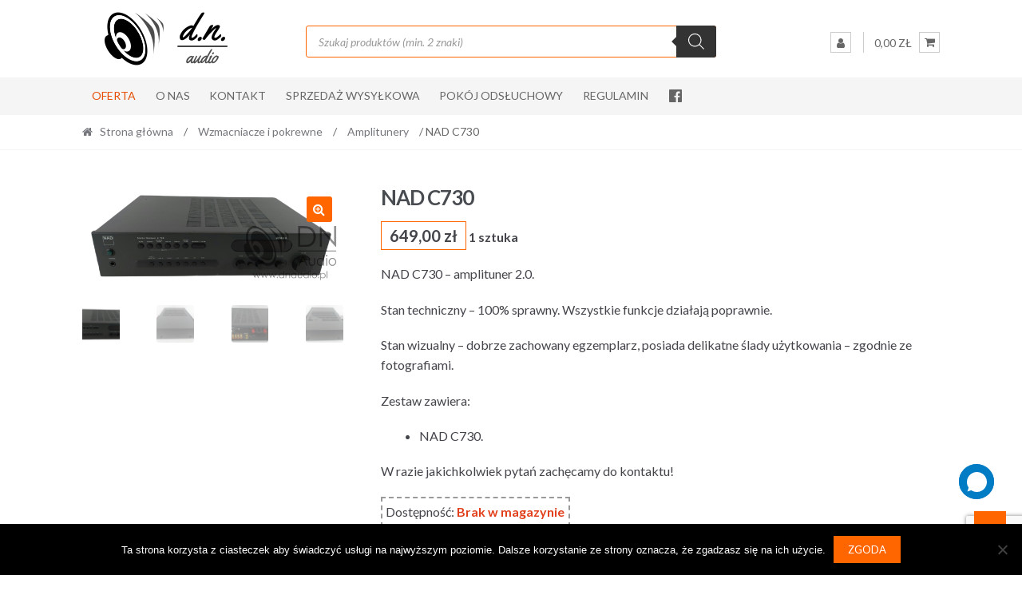

--- FILE ---
content_type: text/html; charset=UTF-8
request_url: https://www.dnaudio.pl/produkt/nad-705-3/
body_size: 28681
content:
<!DOCTYPE html>
<html lang="pl-PL">
<head>
<meta charset="UTF-8">
<meta name="viewport" content="width=device-width, initial-scale=1">
<link rel="profile" href="http://gmpg.org/xfn/11">

<title>NAD C730 &#8211; DN Audio</title>
<meta name='robots' content='max-image-preview:large' />
<link rel='dns-prefetch' href='//fonts.googleapis.com' />
<link rel="alternate" type="application/rss+xml" title="DN Audio &raquo; Kanał z wpisami" href="https://www.dnaudio.pl/feed/" />
<link rel="alternate" type="application/rss+xml" title="DN Audio &raquo; Kanał z komentarzami" href="https://www.dnaudio.pl/comments/feed/" />
<link rel="alternate" title="oEmbed (JSON)" type="application/json+oembed" href="https://www.dnaudio.pl/wp-json/oembed/1.0/embed?url=https%3A%2F%2Fwww.dnaudio.pl%2Fprodukt%2Fnad-705-3%2F" />
<link rel="alternate" title="oEmbed (XML)" type="text/xml+oembed" href="https://www.dnaudio.pl/wp-json/oembed/1.0/embed?url=https%3A%2F%2Fwww.dnaudio.pl%2Fprodukt%2Fnad-705-3%2F&#038;format=xml" />
<style id='wp-img-auto-sizes-contain-inline-css' type='text/css'>
img:is([sizes=auto i],[sizes^="auto," i]){contain-intrinsic-size:3000px 1500px}
/*# sourceURL=wp-img-auto-sizes-contain-inline-css */
</style>
<style id='wp-emoji-styles-inline-css' type='text/css'>

	img.wp-smiley, img.emoji {
		display: inline !important;
		border: none !important;
		box-shadow: none !important;
		height: 1em !important;
		width: 1em !important;
		margin: 0 0.07em !important;
		vertical-align: -0.1em !important;
		background: none !important;
		padding: 0 !important;
	}
/*# sourceURL=wp-emoji-styles-inline-css */
</style>
<style id='wp-block-library-inline-css' type='text/css'>
:root{--wp-block-synced-color:#7a00df;--wp-block-synced-color--rgb:122,0,223;--wp-bound-block-color:var(--wp-block-synced-color);--wp-editor-canvas-background:#ddd;--wp-admin-theme-color:#007cba;--wp-admin-theme-color--rgb:0,124,186;--wp-admin-theme-color-darker-10:#006ba1;--wp-admin-theme-color-darker-10--rgb:0,107,160.5;--wp-admin-theme-color-darker-20:#005a87;--wp-admin-theme-color-darker-20--rgb:0,90,135;--wp-admin-border-width-focus:2px}@media (min-resolution:192dpi){:root{--wp-admin-border-width-focus:1.5px}}.wp-element-button{cursor:pointer}:root .has-very-light-gray-background-color{background-color:#eee}:root .has-very-dark-gray-background-color{background-color:#313131}:root .has-very-light-gray-color{color:#eee}:root .has-very-dark-gray-color{color:#313131}:root .has-vivid-green-cyan-to-vivid-cyan-blue-gradient-background{background:linear-gradient(135deg,#00d084,#0693e3)}:root .has-purple-crush-gradient-background{background:linear-gradient(135deg,#34e2e4,#4721fb 50%,#ab1dfe)}:root .has-hazy-dawn-gradient-background{background:linear-gradient(135deg,#faaca8,#dad0ec)}:root .has-subdued-olive-gradient-background{background:linear-gradient(135deg,#fafae1,#67a671)}:root .has-atomic-cream-gradient-background{background:linear-gradient(135deg,#fdd79a,#004a59)}:root .has-nightshade-gradient-background{background:linear-gradient(135deg,#330968,#31cdcf)}:root .has-midnight-gradient-background{background:linear-gradient(135deg,#020381,#2874fc)}:root{--wp--preset--font-size--normal:16px;--wp--preset--font-size--huge:42px}.has-regular-font-size{font-size:1em}.has-larger-font-size{font-size:2.625em}.has-normal-font-size{font-size:var(--wp--preset--font-size--normal)}.has-huge-font-size{font-size:var(--wp--preset--font-size--huge)}.has-text-align-center{text-align:center}.has-text-align-left{text-align:left}.has-text-align-right{text-align:right}.has-fit-text{white-space:nowrap!important}#end-resizable-editor-section{display:none}.aligncenter{clear:both}.items-justified-left{justify-content:flex-start}.items-justified-center{justify-content:center}.items-justified-right{justify-content:flex-end}.items-justified-space-between{justify-content:space-between}.screen-reader-text{border:0;clip-path:inset(50%);height:1px;margin:-1px;overflow:hidden;padding:0;position:absolute;width:1px;word-wrap:normal!important}.screen-reader-text:focus{background-color:#ddd;clip-path:none;color:#444;display:block;font-size:1em;height:auto;left:5px;line-height:normal;padding:15px 23px 14px;text-decoration:none;top:5px;width:auto;z-index:100000}html :where(.has-border-color){border-style:solid}html :where([style*=border-top-color]){border-top-style:solid}html :where([style*=border-right-color]){border-right-style:solid}html :where([style*=border-bottom-color]){border-bottom-style:solid}html :where([style*=border-left-color]){border-left-style:solid}html :where([style*=border-width]){border-style:solid}html :where([style*=border-top-width]){border-top-style:solid}html :where([style*=border-right-width]){border-right-style:solid}html :where([style*=border-bottom-width]){border-bottom-style:solid}html :where([style*=border-left-width]){border-left-style:solid}html :where(img[class*=wp-image-]){height:auto;max-width:100%}:where(figure){margin:0 0 1em}html :where(.is-position-sticky){--wp-admin--admin-bar--position-offset:var(--wp-admin--admin-bar--height,0px)}@media screen and (max-width:600px){html :where(.is-position-sticky){--wp-admin--admin-bar--position-offset:0px}}

/*# sourceURL=wp-block-library-inline-css */
</style><link rel='stylesheet' id='wc-blocks-style-css' href='https://www.dnaudio.pl/wp-content/plugins/woocommerce/assets/client/blocks/wc-blocks.css?ver=wc-10.4.3' type='text/css' media='all' />
<style id='global-styles-inline-css' type='text/css'>
:root{--wp--preset--aspect-ratio--square: 1;--wp--preset--aspect-ratio--4-3: 4/3;--wp--preset--aspect-ratio--3-4: 3/4;--wp--preset--aspect-ratio--3-2: 3/2;--wp--preset--aspect-ratio--2-3: 2/3;--wp--preset--aspect-ratio--16-9: 16/9;--wp--preset--aspect-ratio--9-16: 9/16;--wp--preset--color--black: #000000;--wp--preset--color--cyan-bluish-gray: #abb8c3;--wp--preset--color--white: #ffffff;--wp--preset--color--pale-pink: #f78da7;--wp--preset--color--vivid-red: #cf2e2e;--wp--preset--color--luminous-vivid-orange: #ff6900;--wp--preset--color--luminous-vivid-amber: #fcb900;--wp--preset--color--light-green-cyan: #7bdcb5;--wp--preset--color--vivid-green-cyan: #00d084;--wp--preset--color--pale-cyan-blue: #8ed1fc;--wp--preset--color--vivid-cyan-blue: #0693e3;--wp--preset--color--vivid-purple: #9b51e0;--wp--preset--gradient--vivid-cyan-blue-to-vivid-purple: linear-gradient(135deg,rgb(6,147,227) 0%,rgb(155,81,224) 100%);--wp--preset--gradient--light-green-cyan-to-vivid-green-cyan: linear-gradient(135deg,rgb(122,220,180) 0%,rgb(0,208,130) 100%);--wp--preset--gradient--luminous-vivid-amber-to-luminous-vivid-orange: linear-gradient(135deg,rgb(252,185,0) 0%,rgb(255,105,0) 100%);--wp--preset--gradient--luminous-vivid-orange-to-vivid-red: linear-gradient(135deg,rgb(255,105,0) 0%,rgb(207,46,46) 100%);--wp--preset--gradient--very-light-gray-to-cyan-bluish-gray: linear-gradient(135deg,rgb(238,238,238) 0%,rgb(169,184,195) 100%);--wp--preset--gradient--cool-to-warm-spectrum: linear-gradient(135deg,rgb(74,234,220) 0%,rgb(151,120,209) 20%,rgb(207,42,186) 40%,rgb(238,44,130) 60%,rgb(251,105,98) 80%,rgb(254,248,76) 100%);--wp--preset--gradient--blush-light-purple: linear-gradient(135deg,rgb(255,206,236) 0%,rgb(152,150,240) 100%);--wp--preset--gradient--blush-bordeaux: linear-gradient(135deg,rgb(254,205,165) 0%,rgb(254,45,45) 50%,rgb(107,0,62) 100%);--wp--preset--gradient--luminous-dusk: linear-gradient(135deg,rgb(255,203,112) 0%,rgb(199,81,192) 50%,rgb(65,88,208) 100%);--wp--preset--gradient--pale-ocean: linear-gradient(135deg,rgb(255,245,203) 0%,rgb(182,227,212) 50%,rgb(51,167,181) 100%);--wp--preset--gradient--electric-grass: linear-gradient(135deg,rgb(202,248,128) 0%,rgb(113,206,126) 100%);--wp--preset--gradient--midnight: linear-gradient(135deg,rgb(2,3,129) 0%,rgb(40,116,252) 100%);--wp--preset--font-size--small: 13px;--wp--preset--font-size--medium: 20px;--wp--preset--font-size--large: 36px;--wp--preset--font-size--x-large: 42px;--wp--preset--spacing--20: 0.44rem;--wp--preset--spacing--30: 0.67rem;--wp--preset--spacing--40: 1rem;--wp--preset--spacing--50: 1.5rem;--wp--preset--spacing--60: 2.25rem;--wp--preset--spacing--70: 3.38rem;--wp--preset--spacing--80: 5.06rem;--wp--preset--shadow--natural: 6px 6px 9px rgba(0, 0, 0, 0.2);--wp--preset--shadow--deep: 12px 12px 50px rgba(0, 0, 0, 0.4);--wp--preset--shadow--sharp: 6px 6px 0px rgba(0, 0, 0, 0.2);--wp--preset--shadow--outlined: 6px 6px 0px -3px rgb(255, 255, 255), 6px 6px rgb(0, 0, 0);--wp--preset--shadow--crisp: 6px 6px 0px rgb(0, 0, 0);}:where(.is-layout-flex){gap: 0.5em;}:where(.is-layout-grid){gap: 0.5em;}body .is-layout-flex{display: flex;}.is-layout-flex{flex-wrap: wrap;align-items: center;}.is-layout-flex > :is(*, div){margin: 0;}body .is-layout-grid{display: grid;}.is-layout-grid > :is(*, div){margin: 0;}:where(.wp-block-columns.is-layout-flex){gap: 2em;}:where(.wp-block-columns.is-layout-grid){gap: 2em;}:where(.wp-block-post-template.is-layout-flex){gap: 1.25em;}:where(.wp-block-post-template.is-layout-grid){gap: 1.25em;}.has-black-color{color: var(--wp--preset--color--black) !important;}.has-cyan-bluish-gray-color{color: var(--wp--preset--color--cyan-bluish-gray) !important;}.has-white-color{color: var(--wp--preset--color--white) !important;}.has-pale-pink-color{color: var(--wp--preset--color--pale-pink) !important;}.has-vivid-red-color{color: var(--wp--preset--color--vivid-red) !important;}.has-luminous-vivid-orange-color{color: var(--wp--preset--color--luminous-vivid-orange) !important;}.has-luminous-vivid-amber-color{color: var(--wp--preset--color--luminous-vivid-amber) !important;}.has-light-green-cyan-color{color: var(--wp--preset--color--light-green-cyan) !important;}.has-vivid-green-cyan-color{color: var(--wp--preset--color--vivid-green-cyan) !important;}.has-pale-cyan-blue-color{color: var(--wp--preset--color--pale-cyan-blue) !important;}.has-vivid-cyan-blue-color{color: var(--wp--preset--color--vivid-cyan-blue) !important;}.has-vivid-purple-color{color: var(--wp--preset--color--vivid-purple) !important;}.has-black-background-color{background-color: var(--wp--preset--color--black) !important;}.has-cyan-bluish-gray-background-color{background-color: var(--wp--preset--color--cyan-bluish-gray) !important;}.has-white-background-color{background-color: var(--wp--preset--color--white) !important;}.has-pale-pink-background-color{background-color: var(--wp--preset--color--pale-pink) !important;}.has-vivid-red-background-color{background-color: var(--wp--preset--color--vivid-red) !important;}.has-luminous-vivid-orange-background-color{background-color: var(--wp--preset--color--luminous-vivid-orange) !important;}.has-luminous-vivid-amber-background-color{background-color: var(--wp--preset--color--luminous-vivid-amber) !important;}.has-light-green-cyan-background-color{background-color: var(--wp--preset--color--light-green-cyan) !important;}.has-vivid-green-cyan-background-color{background-color: var(--wp--preset--color--vivid-green-cyan) !important;}.has-pale-cyan-blue-background-color{background-color: var(--wp--preset--color--pale-cyan-blue) !important;}.has-vivid-cyan-blue-background-color{background-color: var(--wp--preset--color--vivid-cyan-blue) !important;}.has-vivid-purple-background-color{background-color: var(--wp--preset--color--vivid-purple) !important;}.has-black-border-color{border-color: var(--wp--preset--color--black) !important;}.has-cyan-bluish-gray-border-color{border-color: var(--wp--preset--color--cyan-bluish-gray) !important;}.has-white-border-color{border-color: var(--wp--preset--color--white) !important;}.has-pale-pink-border-color{border-color: var(--wp--preset--color--pale-pink) !important;}.has-vivid-red-border-color{border-color: var(--wp--preset--color--vivid-red) !important;}.has-luminous-vivid-orange-border-color{border-color: var(--wp--preset--color--luminous-vivid-orange) !important;}.has-luminous-vivid-amber-border-color{border-color: var(--wp--preset--color--luminous-vivid-amber) !important;}.has-light-green-cyan-border-color{border-color: var(--wp--preset--color--light-green-cyan) !important;}.has-vivid-green-cyan-border-color{border-color: var(--wp--preset--color--vivid-green-cyan) !important;}.has-pale-cyan-blue-border-color{border-color: var(--wp--preset--color--pale-cyan-blue) !important;}.has-vivid-cyan-blue-border-color{border-color: var(--wp--preset--color--vivid-cyan-blue) !important;}.has-vivid-purple-border-color{border-color: var(--wp--preset--color--vivid-purple) !important;}.has-vivid-cyan-blue-to-vivid-purple-gradient-background{background: var(--wp--preset--gradient--vivid-cyan-blue-to-vivid-purple) !important;}.has-light-green-cyan-to-vivid-green-cyan-gradient-background{background: var(--wp--preset--gradient--light-green-cyan-to-vivid-green-cyan) !important;}.has-luminous-vivid-amber-to-luminous-vivid-orange-gradient-background{background: var(--wp--preset--gradient--luminous-vivid-amber-to-luminous-vivid-orange) !important;}.has-luminous-vivid-orange-to-vivid-red-gradient-background{background: var(--wp--preset--gradient--luminous-vivid-orange-to-vivid-red) !important;}.has-very-light-gray-to-cyan-bluish-gray-gradient-background{background: var(--wp--preset--gradient--very-light-gray-to-cyan-bluish-gray) !important;}.has-cool-to-warm-spectrum-gradient-background{background: var(--wp--preset--gradient--cool-to-warm-spectrum) !important;}.has-blush-light-purple-gradient-background{background: var(--wp--preset--gradient--blush-light-purple) !important;}.has-blush-bordeaux-gradient-background{background: var(--wp--preset--gradient--blush-bordeaux) !important;}.has-luminous-dusk-gradient-background{background: var(--wp--preset--gradient--luminous-dusk) !important;}.has-pale-ocean-gradient-background{background: var(--wp--preset--gradient--pale-ocean) !important;}.has-electric-grass-gradient-background{background: var(--wp--preset--gradient--electric-grass) !important;}.has-midnight-gradient-background{background: var(--wp--preset--gradient--midnight) !important;}.has-small-font-size{font-size: var(--wp--preset--font-size--small) !important;}.has-medium-font-size{font-size: var(--wp--preset--font-size--medium) !important;}.has-large-font-size{font-size: var(--wp--preset--font-size--large) !important;}.has-x-large-font-size{font-size: var(--wp--preset--font-size--x-large) !important;}
/*# sourceURL=global-styles-inline-css */
</style>

<style id='classic-theme-styles-inline-css' type='text/css'>
/*! This file is auto-generated */
.wp-block-button__link{color:#fff;background-color:#32373c;border-radius:9999px;box-shadow:none;text-decoration:none;padding:calc(.667em + 2px) calc(1.333em + 2px);font-size:1.125em}.wp-block-file__button{background:#32373c;color:#fff;text-decoration:none}
/*# sourceURL=/wp-includes/css/classic-themes.min.css */
</style>
<link rel='stylesheet' id='contact-form-7-css' href='https://www.dnaudio.pl/wp-content/plugins/contact-form-7/includes/css/styles.css?ver=6.1.4' type='text/css' media='all' />
<link rel='stylesheet' id='cookie-notice-front-css' href='https://www.dnaudio.pl/wp-content/plugins/cookie-notice/css/front.min.css?ver=2.5.11' type='text/css' media='all' />
<link rel='stylesheet' id='menu-image-css' href='https://www.dnaudio.pl/wp-content/plugins/menu-image/includes/css/menu-image.css?ver=3.13' type='text/css' media='all' />
<link rel='stylesheet' id='dashicons-css' href='https://www.dnaudio.pl/wp-includes/css/dashicons.min.css?ver=6.9' type='text/css' media='all' />
<link rel='stylesheet' id='wp-saio-css' href='https://www.dnaudio.pl/wp-content/plugins/support-chat/assets/home/css/wp-saio.css?ver=2.3.6' type='text/css' media='all' />
<link rel='stylesheet' id='photoswipe-css' href='https://www.dnaudio.pl/wp-content/plugins/woocommerce/assets/css/photoswipe/photoswipe.min.css?ver=10.4.3' type='text/css' media='all' />
<link rel='stylesheet' id='photoswipe-default-skin-css' href='https://www.dnaudio.pl/wp-content/plugins/woocommerce/assets/css/photoswipe/default-skin/default-skin.min.css?ver=10.4.3' type='text/css' media='all' />
<style id='woocommerce-inline-inline-css' type='text/css'>
.woocommerce form .form-row .required { visibility: visible; }
/*# sourceURL=woocommerce-inline-inline-css */
</style>
<link rel='stylesheet' id='wcesd-css-css' href='https://www.dnaudio.pl/wp-content/plugins/woo-estimated-shipping-date/assets/css/public-style.css?ver=1769527616' type='text/css' media='all' />
<link rel='stylesheet' id='dgwt-wcas-style-css' href='https://www.dnaudio.pl/wp-content/plugins/ajax-search-for-woocommerce/assets/css/style.min.css?ver=1.32.2' type='text/css' media='all' />
<link rel='stylesheet' id='shopper-style-css' href='https://www.dnaudio.pl/wp-content/themes/shopper/style.css?ver=1.3.8' type='text/css' media='all' />
<style id='shopper-style-inline-css' type='text/css'>

			.main-navigation ul li a,
			.site-title a,
			.site-branding h1 a,
			.site-footer .shopper-handheld-footer-bar a:not(.button) {
				color: #666666;
			}

			.main-navigation ul li a:hover,
			.main-navigation ul li:hover > a,
			.site-title a:hover,
			a.cart-contents:hover,
			.header-myacc-link a:hover,
			.site-header-cart .widget_shopping_cart a:hover,
			.site-header-cart:hover > li > a,
			.site-header ul.menu li.current-menu-item > a,
			.site-header ul.menu li.current-menu-parent > a {
				color: #ff6600;
			}

			table th {
				background-color: #f8f8f8;
			}

			table tbody td {
				background-color: #fdfdfd;
			}

			table tbody tr:nth-child(2n) td {
				background-color: #fbfbfb;
			}

			.site-header,
			.main-navigation ul.menu > li.menu-item-has-children:after,
			.shopper-handheld-footer-bar,
			.shopper-handheld-footer-bar ul li > a,
			.shopper-handheld-footer-bar ul li.search .site-search {
				background-color: #ffffff;
			}

			p.site-description,
			.site-header,
			.shopper-handheld-footer-bar {
				color: #9aa0a7;
			}

			.shopper-handheld-footer-bar ul li.cart .count {
				background-color: #666666;
			}

			.shopper-handheld-footer-bar ul li.cart .count {
				color: #ffffff;
			}

			.shopper-handheld-footer-bar ul li.cart .count {
				border-color: #ffffff;
			}

			h1, h2, h3, h4, h5, h6 {
				color: #484c51;
			}
			.widget .widget-title, .widget .widgettitle, .shopper-latest-from-blog .recent-post-title, .entry-title a {
				color: #484c51;
			}

			.widget h1 {
				border-bottom-color: #484c51;
			}

			body,
			.page-numbers li .page-numbers:not(.current),
			.page-numbers li .page-numbers:not(.current) {
				color: #43454b;
			}

			.widget-area .widget a,
			.hentry .entry-header .posted-on a,
			.hentry .entry-header .byline a {
				color: #75777d;
			}
			.site-main nav.navigation .nav-previous a, .widget_nav_menu ul.menu li.current-menu-item > a, .widget ul li.current-cat-ancestor > a, .widget_nav_menu ul.menu li.current-menu-ancestor > a, .site-main nav.navigation .nav-next a, .widget ul li.current-cat > a, .widget ul li.current-cat-parent > a, a  {
				color: #ff6600;
			}
			button, input[type="button"], input[type="reset"], input[type="submit"], .button, .widget a.button, .site-header-cart .widget_shopping_cart a.button, .back-to-top, .page-numbers li .page-numbers:hover,
				.shopper-hero-box .hero-box-wrap.owl-carousel .owl-controls .owl-next,
				.shopper-hero-box .hero-box-wrap.owl-carousel .owl-controls .owl-prev
			 {
				background-color: #ff6600;
				border-color: #ff6600;
				color: #ffffff;
			}



			.button.alt:hover, button.alt:hover, widget a.button.checkout:hover, button:hover, input[type="button"]:hover, input[type="reset"]:hover, input[type="submit"]:hover, .button:hover, .widget a.button:hover, .site-header-cart .widget_shopping_cart a.button:hover, .back-to-top:hover, input[type="submit"]:disabled:hover {
				background-color: #e64d00;
				border-color: #e64d00;
				color: #ffffff;
			}

			button.alt, input[type="button"].alt, input[type="reset"].alt, input[type="submit"].alt, .button.alt, .added_to_cart.alt, .widget-area .widget a.button.alt, .added_to_cart, .pagination .page-numbers li .page-numbers.current, .woocommerce-pagination .page-numbers li .page-numbers.current, .widget a.button.checkout {
				background-color: #ff6600;
				border-color: #ff6600;
				color: #ffffff;
			}

			 input[type="button"].alt:hover, input[type="reset"].alt:hover, input[type="submit"].alt:hover,  .added_to_cart.alt:hover, .widget-area .widget a.button.alt:hover {
				background-color: #13141a;
				border-color: #13141a;
				color: #ffffff;
			}

			.site-footer {
				background-color: #333333;
				color: #cccccc;
			}

			.footer-widgets {
				background-color: #666666;
			}

			.footer-widgets .widget-title {
				color: #ffffff;
			}

			.site-footer h1, .site-footer h2, .site-footer h3, .site-footer h4, .site-footer h5, .site-footer h6 {
				color: #ffffff;
			}


			.site-info,
			.footer-widgets .product_list_widget a:hover,
			.site-footer a:not(.button) {
				color: #cccccc;
			}

			#order_review,
			#payment .payment_methods > li .payment_box {
				background-color: #ffffff;
			}

			#payment .payment_methods > li {
				background-color: #fafafa;
			}

			#payment .payment_methods > li:hover {
				background-color: #f5f5f5;
			}

			.hentry .entry-content .more-link {
				border-color: #ff6600;
				color: #ff6600;
			}
			.hentry .entry-content .more-link:hover {
				background-color: #ff6600;
			}

			@media screen and ( min-width: 768px ) {
				/*
				.secondary-navigation ul.menu a:hover {
					color: #b3b9c0;
				}

				.secondary-navigation ul.menu a {
					color: #9aa0a7;
				}*/

				.site-header-cart .widget_shopping_cart,
				.main-navigation ul.menu ul.sub-menu,
				.main-navigation ul.nav-menu ul.children {
					background-color: #f7f7f7;
				}

			}
/*# sourceURL=shopper-style-inline-css */
</style>
<link rel='stylesheet' id='shopper-fonts-css' href='https://fonts.googleapis.com/css?family=Lato:400,400i,700,700i,900&#038;subset=latin%2Clatin-ext' type='text/css' media='all' />
<link rel='stylesheet' id='wscp-css-css' href='https://www.dnaudio.pl/wp-content/plugins/woocommerce-shipping-calculator-in-product/assets/css/style.min.css?ver=6.9' type='text/css' media='all' />
<link rel='stylesheet' id='shopper-woocommerce-style-css' href='https://www.dnaudio.pl/wp-content/themes/shopper/assets/sass/woocommerce/woocommerce.css?ver=6.9' type='text/css' media='all' />
<style id='shopper-woocommerce-style-inline-css' type='text/css'>

			a.cart-contents,
			.header-myacc-link a,
			.site-header-cart .widget_shopping_cart a {
				color: #666666;
			}



			table.cart td.product-remove,
			table.cart td.actions {
				border-top-color: #ffffff;
			}

			.woocommerce-tabs ul.tabs li.active a,
			ul.products li.product .price,
			.widget_search form:before,
			.widget_product_search form:before {
				color: #43454b;
			}

			.woocommerce-breadcrumb a,
			a.woocommerce-review-link,
			.product_meta a {
				color: #75777d;
			}

			.star-rating span:before,
			.quantity .plus, .quantity .minus,
			p.stars a:hover:after,
			p.stars a:after,
			.star-rating span:before,
			#payment .payment_methods li input[type=radio]:first-child:checked+label:before {
				color: #ff6600;
			}

			.widget_price_filter .ui-slider .ui-slider-range,
			.widget_price_filter .ui-slider .ui-slider-handle {
				background-color: #ff6600;
			}

			.woocommerce-breadcrumb,
			#reviews .commentlist li .comment_container {
				background-color: #f8f8f8;
			}

			.order_details {
				background-color: #f8f8f8;
			}

			.order_details > li {
				border-bottom: 1px dotted #e3e3e3;
			}

			.order_details:before,
			.order_details:after {
				background: -webkit-linear-gradient(transparent 0,transparent 0),-webkit-linear-gradient(135deg,#f8f8f8 33.33%,transparent 33.33%),-webkit-linear-gradient(45deg,#f8f8f8 33.33%,transparent 33.33%)
			}

			p.stars a:before,
			p.stars a:hover~a:before,
			p.stars.selected a.active~a:before {
				color: #43454b;
			}

			p.stars.selected a.active:before,
			p.stars:hover a:before,
			p.stars.selected a:not(.active):before,
			p.stars.selected a.active:before {
				color: #ff6600;
			}

			.single-product div.product .woocommerce-product-gallery .woocommerce-product-gallery__trigger {
				background-color: #ff6600;
				color: #ffffff;
			}

			.single-product div.product .woocommerce-product-gallery .woocommerce-product-gallery__trigger:hover {
				background-color: #e64d00;
				border-color: #e64d00;
				color: #ffffff;
			}


			.site-main ul.products li.product:hover .woocommerce-loop-category__title,
			.site-header-cart .cart-contents .count,
			.added_to_cart, .onsale {
				background-color: #ff6600;
				color: #ffffff;
			}
			.added_to_cart:hover {
					background-color: #e64d00;
			}
			.widget_price_filter .ui-slider .ui-slider-range, .widget_price_filter .ui-slider .ui-slider-handle,
			.widget .tagcloud a:hover, .widget_price_filter .ui-slider .ui-slider-range, .widget_price_filter .ui-slider .ui-slider-handle, .hentry.type-post .entry-header:after {
				background-color: #ff6600;
			}
			.widget .tagcloud a:hover {
				border-color:  #ff6600;
			}

			.widget_product_categories > ul li.current-cat-parent > a, .widget_product_categories > ul li.current-cat > a {
				color: #ff6600;
			}

			@media screen and ( min-width: 768px ) {
				.site-header-cart .widget_shopping_cart,
				.site-header .product_list_widget li .quantity {
					color: #9aa0a7;
				}
			}
/*# sourceURL=shopper-woocommerce-style-inline-css */
</style>
<script type="text/javascript" src="https://www.dnaudio.pl/wp-includes/js/jquery/jquery-migrate.min.js?ver=3.4.1" id="jquery-migrate-js"></script>
<script type="text/javascript" id="cookie-notice-front-js-before">
/* <![CDATA[ */
var cnArgs = {"ajaxUrl":"https:\/\/www.dnaudio.pl\/wp-admin\/admin-ajax.php","nonce":"151fde8010","hideEffect":"fade","position":"bottom","onScroll":false,"onScrollOffset":100,"onClick":false,"cookieName":"cookie_notice_accepted","cookieTime":2592000,"cookieTimeRejected":2592000,"globalCookie":false,"redirection":false,"cache":false,"revokeCookies":false,"revokeCookiesOpt":"automatic"};

//# sourceURL=cookie-notice-front-js-before
/* ]]> */
</script>
<script type="text/javascript" src="https://www.dnaudio.pl/wp-content/plugins/cookie-notice/js/front.min.js?ver=2.5.11" id="cookie-notice-front-js"></script>
<script type="text/javascript" src="https://www.dnaudio.pl/wp-includes/js/jquery/jquery.min.js?ver=3.7.1" id="jquery-core-js"></script>
<script type="text/javascript" src="https://www.dnaudio.pl/wp-content/plugins/stopbadbots/assets/js/stopbadbots.js?ver=6.9" id="stopbadbots-main-js-js"></script>
<script type="text/javascript" id="wp-saio-js-extra">
/* <![CDATA[ */
var wp_saio_object = {"style":"redirect"};
//# sourceURL=wp-saio-js-extra
/* ]]> */
</script>
<script type="text/javascript" src="https://www.dnaudio.pl/wp-content/plugins/support-chat/assets/home/js/wp-saio.min.js?ver=2.3.6" id="wp-saio-js"></script>
<script type="text/javascript" src="https://www.dnaudio.pl/wp-content/plugins/woocommerce/assets/js/jquery-blockui/jquery.blockUI.min.js?ver=2.7.0-wc.10.4.3" id="wc-jquery-blockui-js" defer="defer" data-wp-strategy="defer"></script>
<script type="text/javascript" id="wc-add-to-cart-js-extra">
/* <![CDATA[ */
var wc_add_to_cart_params = {"ajax_url":"/wp-admin/admin-ajax.php","wc_ajax_url":"/?wc-ajax=%%endpoint%%","i18n_view_cart":"Zobacz koszyk","cart_url":"https://www.dnaudio.pl/koszyk/","is_cart":"","cart_redirect_after_add":"no"};
//# sourceURL=wc-add-to-cart-js-extra
/* ]]> */
</script>
<script type="text/javascript" src="https://www.dnaudio.pl/wp-content/plugins/woocommerce/assets/js/frontend/add-to-cart.min.js?ver=10.4.3" id="wc-add-to-cart-js" defer="defer" data-wp-strategy="defer"></script>
<script type="text/javascript" src="https://www.dnaudio.pl/wp-content/plugins/woocommerce/assets/js/zoom/jquery.zoom.min.js?ver=1.7.21-wc.10.4.3" id="wc-zoom-js" defer="defer" data-wp-strategy="defer"></script>
<script type="text/javascript" src="https://www.dnaudio.pl/wp-content/plugins/woocommerce/assets/js/flexslider/jquery.flexslider.min.js?ver=2.7.2-wc.10.4.3" id="wc-flexslider-js" defer="defer" data-wp-strategy="defer"></script>
<script type="text/javascript" src="https://www.dnaudio.pl/wp-content/plugins/woocommerce/assets/js/photoswipe/photoswipe.min.js?ver=4.1.1-wc.10.4.3" id="wc-photoswipe-js" defer="defer" data-wp-strategy="defer"></script>
<script type="text/javascript" src="https://www.dnaudio.pl/wp-content/plugins/woocommerce/assets/js/photoswipe/photoswipe-ui-default.min.js?ver=4.1.1-wc.10.4.3" id="wc-photoswipe-ui-default-js" defer="defer" data-wp-strategy="defer"></script>
<script type="text/javascript" src="https://www.dnaudio.pl/wp-content/plugins/woocommerce/assets/js/js-cookie/js.cookie.min.js?ver=2.1.4-wc.10.4.3" id="wc-js-cookie-js" defer="defer" data-wp-strategy="defer"></script>
<script type="text/javascript" id="woocommerce-js-extra">
/* <![CDATA[ */
var woocommerce_params = {"ajax_url":"/wp-admin/admin-ajax.php","wc_ajax_url":"/?wc-ajax=%%endpoint%%","i18n_password_show":"Poka\u017c has\u0142o","i18n_password_hide":"Ukryj has\u0142o"};
//# sourceURL=woocommerce-js-extra
/* ]]> */
</script>
<script type="text/javascript" src="https://www.dnaudio.pl/wp-content/plugins/woocommerce/assets/js/frontend/woocommerce.min.js?ver=10.4.3" id="woocommerce-js" defer="defer" data-wp-strategy="defer"></script>
<script type="text/javascript" id="WCPAY_ASSETS-js-extra">
/* <![CDATA[ */
var wcpayAssets = {"url":"https://www.dnaudio.pl/wp-content/plugins/woocommerce-payments/dist/"};
//# sourceURL=WCPAY_ASSETS-js-extra
/* ]]> */
</script>
<script type="text/javascript" src="https://www.dnaudio.pl/wp-content/plugins/woocommerce-shipping-calculator-in-product/assets/js/main.js?ver=6.9" id="wscp-js-js"></script>
<link rel="https://api.w.org/" href="https://www.dnaudio.pl/wp-json/" /><link rel="alternate" title="JSON" type="application/json" href="https://www.dnaudio.pl/wp-json/wp/v2/product/36046" /><link rel="EditURI" type="application/rsd+xml" title="RSD" href="https://www.dnaudio.pl/xmlrpc.php?rsd" />
<meta name="generator" content="WordPress 6.9" />
<meta name="generator" content="WooCommerce 10.4.3" />
<link rel="canonical" href="https://www.dnaudio.pl/produkt/nad-705-3/" />
<link rel='shortlink' href='https://www.dnaudio.pl/?p=36046' />
        <script type="text/javascript">
            if (typeof jQuery !== 'undefined' && typeof jQuery.migrateWarnings !== 'undefined') {
                jQuery.migrateTrace = true; // Habilitar stack traces
                jQuery.migrateMute = false; // Garantir avisos no console
            }
            let bill_timeout;

            function isBot() {
                const bots = ['crawler', 'spider', 'baidu', 'duckduckgo', 'bot', 'googlebot', 'bingbot', 'facebook', 'slurp', 'twitter', 'yahoo'];
                const userAgent = navigator.userAgent.toLowerCase();
                return bots.some(bot => userAgent.includes(bot));
            }
            const originalConsoleWarn = console.warn; // Armazenar o console.warn original
            const sentWarnings = [];
            const bill_errorQueue = [];
            const slugs = [
                "antibots", "antihacker", "bigdump-restore", "boatdealer", "cardealer",
                "database-backup", "disable-wp-sitemap", "easy-update-urls", "hide-site-title",
                "lazy-load-disable", "multidealer", "real-estate-right-now", "recaptcha-for-all",
                "reportattacks", "restore-classic-widgets", "s3cloud", "site-checkup",
                "stopbadbots", "toolsfors", "toolstruthsocial", "wp-memory", "wptools"
            ];

            function hasSlug(warningMessage) {
                return slugs.some(slug => warningMessage.includes(slug));
            }
            // Sobrescrita de console.warn para capturar avisos JQMigrate
            console.warn = function(message, ...args) {
                // Processar avisos JQMIGRATE
                if (typeof message === 'string' && message.includes('JQMIGRATE')) {
                    if (!sentWarnings.includes(message)) {
                        sentWarnings.push(message);
                        let file = 'unknown';
                        let line = '0';
                        try {
                            const stackTrace = new Error().stack.split('\n');
                            for (let i = 1; i < stackTrace.length && i < 10; i++) {
                                const match = stackTrace[i].match(/at\s+.*?\((.*):(\d+):(\d+)\)/) ||
                                    stackTrace[i].match(/at\s+(.*):(\d+):(\d+)/);
                                if (match && match[1].includes('.js') &&
                                    !match[1].includes('jquery-migrate.js') &&
                                    !match[1].includes('jquery.js')) {
                                    file = match[1];
                                    line = match[2];
                                    break;
                                }
                            }
                        } catch (e) {
                            // Ignorar erros
                        }
                        const warningMessage = message.replace('JQMIGRATE:', 'Error:').trim() + ' - URL: ' + file + ' - Line: ' + line;
                        if (!hasSlug(warningMessage)) {
                            bill_errorQueue.push(warningMessage);
                            handleErrorQueue();
                        }
                    }
                }
                // Repassar todas as mensagens para o console.warn original
                originalConsoleWarn.apply(console, [message, ...args]);
            };
            //originalConsoleWarn.apply(console, arguments);
            // Restaura o console.warn original após 6 segundos
            setTimeout(() => {
                console.warn = originalConsoleWarn;
            }, 6000);

            function handleErrorQueue() {
                // Filtrar mensagens de bots antes de processar
                if (isBot()) {
                    bill_errorQueue = []; // Limpar a fila se for bot
                    return;
                }
                if (bill_errorQueue.length >= 5) {
                    sendErrorsToServer();
                } else {
                    clearTimeout(bill_timeout);
                    bill_timeout = setTimeout(sendErrorsToServer, 7000);
                }
            }

            function sendErrorsToServer() {
                if (bill_errorQueue.length > 0) {
                    const message = bill_errorQueue.join(' | ');
                    //console.log('[Bill Catch] Enviando ao Servidor:', message); // Log temporário para depuração
                    const xhr = new XMLHttpRequest();
                    const nonce = '39b56d556e';
                    const ajax_url = 'https://www.dnaudio.pl/wp-admin/admin-ajax.php?action=bill_minozzi_js_error_catched&_wpnonce=39b56d556e';
                    xhr.open('POST', encodeURI(ajax_url));
                    xhr.setRequestHeader('Content-Type', 'application/x-www-form-urlencoded');
                    xhr.send('action=bill_minozzi_js_error_catched&_wpnonce=' + nonce + '&bill_js_error_catched=' + encodeURIComponent(message));
                    // bill_errorQueue = [];
                    bill_errorQueue.length = 0; // Limpa o array sem reatribuir
                }
            }
        </script>
<script src="https://www.google.com/recaptcha/api.js" async defer></script>
<script type="text/javascript">
           var ajaxurl = "https://www.dnaudio.pl/wp-admin/admin-ajax.php";
         </script><meta name="ti-site-data" content="[base64]" />		<style>
			.dgwt-wcas-ico-magnifier,.dgwt-wcas-ico-magnifier-handler{max-width:20px}.dgwt-wcas-search-wrapp .dgwt-wcas-sf-wrapp input[type=search].dgwt-wcas-search-input,.dgwt-wcas-search-wrapp .dgwt-wcas-sf-wrapp input[type=search].dgwt-wcas-search-input:hover,.dgwt-wcas-search-wrapp .dgwt-wcas-sf-wrapp input[type=search].dgwt-wcas-search-input:focus{border-color:#f60}		</style>
		        <script>
			jQuery(function() {
				var input = document.querySelector(".dgwt-wcas-search-input");

				if (input) {
					input.classList.add("dgwt-wcas-search-form");
				}
			})
        </script>
    	<noscript><style>.woocommerce-product-gallery{ opacity: 1 !important; }</style></noscript>
	<style type="text/css" id="custom-background-css">
body.custom-background { background-color: #ffffff; }
</style>
	<script> var wscp_admin_url = 'https://www.dnaudio.pl/wp-admin/admin-ajax.php'; </script><script> var wscp_assets_url = 'https://www.dnaudio.pl/wp-content/plugins/woocommerce-shipping-calculator-in-product/assets'; </script><link rel="icon" href="https://www.dnaudio.pl/wp-content/uploads/2021/03/favicon-64x64.png" sizes="32x32" />
<link rel="icon" href="https://www.dnaudio.pl/wp-content/uploads/2021/03/favicon-300x300.png" sizes="192x192" />
<link rel="apple-touch-icon" href="https://www.dnaudio.pl/wp-content/uploads/2021/03/favicon-300x300.png" />
<meta name="msapplication-TileImage" content="https://www.dnaudio.pl/wp-content/uploads/2021/03/favicon-300x300.png" />
		<style type="text/css" id="wp-custom-css">
			/* Nie wyświetlaj tytułu zdjęcia w galerii */
.pswp__caption {
  display: none;
}

/* Wyróżniona cena produktu na stronie produktu */
.product-normal .price .woocommerce-Price-amount.amount {
	border: 1px solid #ff6600;
	font-size: 20px;
	padding: 5px 10px;
}

/* Styl dla informacji Omnibus: "Najniższa cena w ciągu ostatnich 30 dni..." */
.iworks-omnibus {
	font-size: 13px;
	color: #888;
}

/* Ramka dookoła produktu */
.woocommerce-loop-product__link {
	border: 1px solid
#c6c6c6;
	border-radius: 5px;
	padding-top: 10px;
	padding-right: 10px;
	padding-left: 10px;
}

/* Wyróżniona cena na liście produktów */
.woocommerce-loop-product__link .price .amount {
	color: #ff6600;
	font-weight: 700;
}

/* Mniejszy unit na liście produktów */
.woocommerce-loop-product__link .price .uom {
	font-size: 11px;
	color: #8e8e8e;
	margin-left: 10px
}

/* Ramka dookoła pola ilości */
.quantity .qty {
	border: 1px solid #ff6600 !important;
}

/* Większe ikony w headerze */
.site-header .menu-toggle .fa {
	font-size: 24px;
}
.site-header .cart-toggle .fa {
	font-size: 24px;
}

/* Większy odstęp pod tytułem strony */
.entry-header .entry-title {
  margin-bottom: 40px;
}

/*  */
.attachment-woocommerce_thumbnail-wrapper {
	height: 190px;
	display: flex;
	justify-content: center;
}
.attachment-woocommerce_thumbnail-wrapper .attachment-woocommerce_thumbnail {
	display: block !important;
	max-width: 190px;
	max-height: 190px;
	width: auto;
	height: auto;
	margin: auto !important;
}
ul.products li.product .loop-addtocart-btn-wrapper {
	top: 32px !important;
}
ul.products li.product .loop-addtocart-btn-wrapper .add_to_cart_button {
	border-radius: 5px 5px 0 0;
}
h2.woocommerce-loop-product__title {
	margin-top: 10px;
}

/* Zakładka "Koszty dostawy" w szczegółach produktu */
#shipping-calc .amount {
	border: none;
	font-size: 14px;
}
table.shop_table_responsive tr td::before {
	content: "";
}

/* Ukryj kategorię na stronie produktu */
.single-product div.product .product_meta {
	display: none;
}

.woocommerce-tabs ul.tabs li a {
	color: #43454b;
}
.woocommerce-tabs ul.tabs li.active a {
	color: #ff6600;
}

/* Wyróżnienie tabów pod produktem */
.woocommerce-tabs ul.tabs {
    border-top: 1px solid #808080c9;
}
.woocommerce-tabs ul.tabs li {
    border-bottom: 1px solid #808080c9;
}
.woocommerce-tabs ul.tabs li a {
    font-weight: bold;
}

/* PhotoSwipe Lista miniaturek */
.pswp__thumbnails {
	position: absolute;
	height: 50px;
	width: 100%;
	bottom: 0;
	padding-bottom: 10px;
	text-align: center;
}
@media (max-width: 768px) {
	.pswp__thumbnails {
		display: none;
	}
}
.pswp__thumbnails img {
	cursor: pointer;
	display: inline;
	max-height: 40px;
	margin-right: 20px;
	opacity: 0.5;
	border: 1px solid transparent;
}
.pswp__thumbnails img.active {
	opacity: 1;
	border-color: white;
}
.pswp {
    z-index: 10001;
}
/* PhotoSwipe: Przesuń zdjęcie do góry */
.pswp__zoom-wrap {
	margin-top: -20px;
}
/* PhotoSwipe: Górna Belka */
.pswp__top-bar {
	background: none !important;
}

/* Margines pod menu w wyszukiwarce */
.search .site-header {
    margin-bottom: 3.176850774em;
}

/* Wskaźnik stanu na stronie produktu */
.stock {
    font-weight: 700;
}
.stock:before {
    content: none !important;
}

/* Kolor loadera i X w wyszukiwarce produktów */
.dgwt-wcas-preloader svg circle {
	stroke: #999;
}
.dgwt-wcas-preloader svg path {
	fill: #999;
}

/* Skróć ramkę dookoła stanu magazynowego oraz czasu dostawy */
.product-normal .wesd-box {
	display: inline-block;
}

/* Zwiększ tekst i pogrub rodziców na liście kategorii po lewej */
#woocommerce_product_categories-12 .widget-title {
	font-size: 17px;
}
.widget_product_categories ul.product-categories a {
  font-size: 17px;
}
.widget_product_categories > ul > li > a {
  font-weight: 700;
}


/* Przenieś listę kategorii na stronie głównej na dół dla mobilek */
.home #content .col-full {
    display: flex;
    flex-direction: column-reverse;
}

@media (min-width: 768px) {
    .home #content .col-full {
        flex-direction: row-reverse;
    }
}
/* Wyśrodkowanie i kolor ikony Facebook w menu */
#menu-menu-glowne .menu-item-28421 .dashicons-facebook {
  padding-top: 1px;
}
#menu-menu-glowne .menu-item-28421:hover .dashicons-facebook {
  color: #3b5998 !important;
}
.mobile-menu #menu-menu-glowne .menu-item-28421 .dashicons-facebook {
  padding-top: 10px;
}

/* Jasne tło pod obrazkiem w galeri */
.pswp__bg {
  background: #fff !important;
}
.pswp__top-bar > div,
.pswp__top-bar > button,
.pswp__top-bar > button:hover {
  background-color: #000 !important;
}
.pswp__ui h3,
.pswp__ui button,
.pswp__button:before {
  color: #000 !important;
}
button.pswp__button--arrow--left::before,
button.pswp__button--arrow--right::before {
  background-color: #000 !important;
}
.pswp__counter {
  color: #fff !important;
}

/* Większa czcionka ceny w "Podobnych produktach" */
.woocommerce-loop-product__link .price .amount {
	font-size: 16px;
}

/* Menu główne */
.main-navigation li.current-menu-item {
	background-color: #f60;
}
.main-navigation li.current-menu-item a {
	color: #fff !important;
	font-weight: bold;
}
.primary-navigation > ul > li:first-child > a {
	padding-left: 0.875em;
}		</style>
		
</head>

<body class="wp-singular product-template-default single single-product postid-36046 custom-background wp-custom-logo wp-theme-shopper theme-shopper cookies-not-set woocommerce woocommerce-page woocommerce-no-js shopper-full-width-content woocommerce-active left-sidebar">
<div id="page" class="site">
	
	
	<header id="masthead" class="site-header" role="banner" style="background-image: none; ">
		<div class="col-full">
					<a class="skip-link screen-reader-text" href="#site-navigation">Skip to navigation</a>
		<a class="skip-link screen-reader-text" href="#content">Skip to content</a>
		<div class="shopper-secondary-navigation"><div class="topbox-left"></div><div class="topbox-right"></div></div><div class="header-middle clear">		<div class="site-branding">
			<a href="https://www.dnaudio.pl/" class="custom-logo-link" rel="home"><img width="210" height="73" src="https://www.dnaudio.pl/wp-content/uploads/2022/07/main-logo.png" class="custom-logo" alt="DN Audio" decoding="async" srcset="https://www.dnaudio.pl/wp-content/uploads/2022/07/main-logo.png 210w, https://www.dnaudio.pl/wp-content/uploads/2022/07/main-logo-24x8.png 24w, https://www.dnaudio.pl/wp-content/uploads/2022/07/main-logo-36x13.png 36w, https://www.dnaudio.pl/wp-content/uploads/2022/07/main-logo-48x17.png 48w, https://www.dnaudio.pl/wp-content/uploads/2022/07/main-logo-64x22.png 64w" sizes="(max-width: 210px) 100vw, 210px" /></a>		</div>
					<div class="custom-product-search">
				<form role="search" method="get" class="shopper-product-search" action="https://www.dnaudio.pl/">
										<div class="nav-fill">
						<div  class="dgwt-wcas-search-wrapp dgwt-wcas-is-detail-box dgwt-wcas-has-submit woocommerce dgwt-wcas-style-solaris js-dgwt-wcas-layout-classic dgwt-wcas-layout-classic js-dgwt-wcas-mobile-overlay-enabled">
		<form class="dgwt-wcas-search-form" role="search" action="https://www.dnaudio.pl/" method="get">
		<div class="dgwt-wcas-sf-wrapp">
						<label class="screen-reader-text"
				for="dgwt-wcas-search-input-1">
				Wyszukiwarka produktów			</label>

			<input
				id="dgwt-wcas-search-input-1"
				type="search"
				class="dgwt-wcas-search-input"
				name="s"
				value=""
				placeholder="Szukaj produktów (min. 2 znaki)"
				autocomplete="off"
							/>
			<div class="dgwt-wcas-preloader"></div>

			<div class="dgwt-wcas-voice-search"></div>

							<button type="submit"
						aria-label="Szukaj"
						class="dgwt-wcas-search-submit">				<svg
					class="dgwt-wcas-ico-magnifier" xmlns="http://www.w3.org/2000/svg"
					xmlns:xlink="http://www.w3.org/1999/xlink" x="0px" y="0px"
					viewBox="0 0 51.539 51.361" xml:space="preserve">
					<path 						d="M51.539,49.356L37.247,35.065c3.273-3.74,5.272-8.623,5.272-13.983c0-11.742-9.518-21.26-21.26-21.26 S0,9.339,0,21.082s9.518,21.26,21.26,21.26c5.361,0,10.244-1.999,13.983-5.272l14.292,14.292L51.539,49.356z M2.835,21.082 c0-10.176,8.249-18.425,18.425-18.425s18.425,8.249,18.425,18.425S31.436,39.507,21.26,39.507S2.835,31.258,2.835,21.082z"/>
				</svg>
				</button>
			
			<input type="hidden" name="post_type" value="product"/>
			<input type="hidden" name="dgwt_wcas" value="1"/>

			
					</div>
	</form>
</div>
					</div>
				</form>
			</div>
			
<style>
.user-login {
    background: none;
    color: #333333;
    cursor: pointer;
    border: none;
    box-shadow: none;
    font-size: 1.375em;
    line-height: 32px;
    width: 40px;
    height: 40px;
    padding: 0;
    margin: 0;
    position: absolute;
    top: 0;
    right: 40px;
    z-index: 9999;
    text-align: center;
    display: none;
}

@media (max-width: 767px) {
    .user-login {
        display: inline-block;
    }
}
</style>

<div class="shopper-myacc-cart"><button class="cart-toggle"><i class="fa fa-shopping-cart"></i></button> 
<a href="/moje-konto/" title="Zaloguj / Zarejestruj" class="user-login"><i class="fa fa-user"></i></a><div class="header-myacc-link">			<a href="https://www.dnaudio.pl/moje-konto/" title="Zaloguj / Zarejestruj"><i class="fa fa-user"></i></a>
			</div>		<ul id="site-header-cart" class="site-header-cart menu">
			<li class="">
							<a class="cart-contents" href="https://www.dnaudio.pl/koszyk/" title="Zobacz koszyk">
								<span class="label-cart">Koszyk / </span> 
								<span class="amount">0,00&nbsp;&#122;&#322;</span> 
							</a>
					</li>
			<li>
				<div class="widget woocommerce widget_shopping_cart"><div class="widget_shopping_cart_content"></div></div>			</li>
		</ul>
		</div></div><div class="shopper-primary-navigation clear">		<nav id="site-navigation" class="main-navigation" role="navigation" aria-label="Primary Navigation">			

			
				<button class="menu-toggle"><i class="fa fa-bars"></i></button>

				<div class="primary-navigation"><ul id="menu-menu-glowne" class="menu"><li id="menu-item-29" class="menu-item menu-item-type-post_type menu-item-object-page menu-item-home current_page_parent menu-item-29"><a href="https://www.dnaudio.pl/">Oferta</a></li>
<li id="menu-item-35" class="menu-item menu-item-type-post_type menu-item-object-page menu-item-35"><a href="https://www.dnaudio.pl/o-nas/">O nas</a></li>
<li id="menu-item-333" class="menu-item menu-item-type-post_type menu-item-object-page menu-item-333"><a href="https://www.dnaudio.pl/kontakt/">Kontakt</a></li>
<li id="menu-item-30270" class="menu-item menu-item-type-post_type menu-item-object-page menu-item-30270"><a href="https://www.dnaudio.pl/sprzedaz-wysylkowa/">Sprzedaż wysyłkowa</a></li>
<li id="menu-item-86094" class="menu-item menu-item-type-post_type menu-item-object-page menu-item-86094"><a href="https://www.dnaudio.pl/pokoj-odsluchowy/">Pokój odsłuchowy</a></li>
<li id="menu-item-31" class="menu-item menu-item-type-post_type menu-item-object-page menu-item-31"><a href="https://www.dnaudio.pl/regulamin/">Regulamin</a></li>
<li id="menu-item-28421" class="menu-item menu-item-type-custom menu-item-object-custom menu-item-28421"><a target="_blank" href="https://www.facebook.com/dnaudio.daniel.wnukiewicz"><span class="menu-image-title-hide menu-image-title">Facebook</span><span class="dashicons dashicons-facebook hide-menu-image-icons"></span></a></li>
</ul></div>		</nav><!-- #site-navigation -->
		</div>			
		</div>
	</header><!-- #masthead -->

	
	<div id="content" class="site-content">
		<div class="col-full">

		<nav class="woocommerce-breadcrumb" aria-label="Breadcrumb"><a href="https://www.dnaudio.pl">Strona główna</a>&nbsp;&#47;&nbsp;<a href="https://www.dnaudio.pl/kategoria-produktu/wzmacniacze-amplitunery/">Wzmacniacze i pokrewne</a>&nbsp;&#47;&nbsp;<a href="https://www.dnaudio.pl/kategoria-produktu/wzmacniacze-amplitunery/amplitunery/">Amplitunery</a>&nbsp;&#47;&nbsp;NAD C730</nav><div class="woocommerce"></div>
			<div id="primary" class="content-area">
			<main id="main" class="site-main" role="main">
		
					
			<div class="woocommerce-notices-wrapper"></div><div class="product-normal"><div id="product-36046" class="product type-product post-36046 status-publish first outofstock product_cat-amplitunery has-post-thumbnail sold-individually shipping-taxable purchasable product-type-simple">

	<div class="woocommerce-product-gallery woocommerce-product-gallery--with-images woocommerce-product-gallery--columns-4 images" data-columns="4" style="opacity: 0; transition: opacity .25s ease-in-out;">
	<div class="woocommerce-product-gallery__wrapper">
		<div data-thumb="https://www.dnaudio.pl/wp-content/uploads/2022/05/pixlr-bg-result-2-47-100x100.png?v=1653468926" data-thumb-alt="NAD C730" data-thumb-srcset="https://www.dnaudio.pl/wp-content/uploads/2022/05/pixlr-bg-result-2-47-100x100.png?v=1653468926 100w, https://www.dnaudio.pl/wp-content/uploads/2022/05/pixlr-bg-result-2-47-150x150.png?v=1653468926 150w"  data-thumb-sizes="(max-width: 100px) 100vw, 100px" class="woocommerce-product-gallery__image"><a href="https://www.dnaudio.pl/wp-content/uploads/2022/05/pixlr-bg-result-2-47.png?v=1653468926"><img width="600" height="228" src="https://www.dnaudio.pl/wp-content/uploads/2022/05/pixlr-bg-result-2-47-600x228.png?v=1653468926" class="wp-post-image" alt="NAD C730" data-caption="" data-src="https://www.dnaudio.pl/wp-content/uploads/2022/05/pixlr-bg-result-2-47.png?v=1653468926" data-large_image="https://www.dnaudio.pl/wp-content/uploads/2022/05/pixlr-bg-result-2-47.png?v=1653468926" data-large_image_width="1280" data-large_image_height="487" decoding="async" fetchpriority="high" srcset="https://www.dnaudio.pl/wp-content/uploads/2022/05/pixlr-bg-result-2-47-600x228.png?v=1653468926 600w, https://www.dnaudio.pl/wp-content/uploads/2022/05/pixlr-bg-result-2-47-300x114.png?v=1653468926 300w, https://www.dnaudio.pl/wp-content/uploads/2022/05/pixlr-bg-result-2-47-1024x390.png?v=1653468926 1024w, https://www.dnaudio.pl/wp-content/uploads/2022/05/pixlr-bg-result-2-47-768x292.png?v=1653468926 768w, https://www.dnaudio.pl/wp-content/uploads/2022/05/pixlr-bg-result-2-47-24x9.png?v=1653468926 24w, https://www.dnaudio.pl/wp-content/uploads/2022/05/pixlr-bg-result-2-47-36x14.png?v=1653468926 36w, https://www.dnaudio.pl/wp-content/uploads/2022/05/pixlr-bg-result-2-47-48x18.png?v=1653468926 48w, https://www.dnaudio.pl/wp-content/uploads/2022/05/pixlr-bg-result-2-47-64x24.png?v=1653468926 64w, https://www.dnaudio.pl/wp-content/uploads/2022/05/pixlr-bg-result-2-47.png?v=1653468926 1280w" sizes="(max-width: 600px) 100vw, 600px" /></a></div><div data-thumb="https://www.dnaudio.pl/wp-content/uploads/2022/05/20220315_172832-100x100.jpg?v=1653468958" data-thumb-alt="NAD C730 - obrazek 2" data-thumb-srcset="https://www.dnaudio.pl/wp-content/uploads/2022/05/20220315_172832-100x100.jpg?v=1653468958 100w, https://www.dnaudio.pl/wp-content/uploads/2022/05/20220315_172832-150x150.jpg?v=1653468958 150w"  data-thumb-sizes="(max-width: 100px) 100vw, 100px" class="woocommerce-product-gallery__image"><a href="https://www.dnaudio.pl/wp-content/uploads/2022/05/20220315_172832-scaled.jpg?v=1653468958"><img width="600" height="405" src="https://www.dnaudio.pl/wp-content/uploads/2022/05/20220315_172832-600x405.jpg?v=1653468958" class="" alt="NAD C730 - obrazek 2" data-caption="" data-src="https://www.dnaudio.pl/wp-content/uploads/2022/05/20220315_172832-scaled.jpg?v=1653468958" data-large_image="https://www.dnaudio.pl/wp-content/uploads/2022/05/20220315_172832-scaled.jpg?v=1653468958" data-large_image_width="2560" data-large_image_height="1727" decoding="async" srcset="https://www.dnaudio.pl/wp-content/uploads/2022/05/20220315_172832-600x405.jpg?v=1653468958 600w, https://www.dnaudio.pl/wp-content/uploads/2022/05/20220315_172832-300x202.jpg?v=1653468958 300w, https://www.dnaudio.pl/wp-content/uploads/2022/05/20220315_172832-1024x691.jpg?v=1653468958 1024w, https://www.dnaudio.pl/wp-content/uploads/2022/05/20220315_172832-768x518.jpg?v=1653468958 768w, https://www.dnaudio.pl/wp-content/uploads/2022/05/20220315_172832-1536x1036.jpg?v=1653468958 1536w, https://www.dnaudio.pl/wp-content/uploads/2022/05/20220315_172832-2048x1382.jpg?v=1653468958 2048w, https://www.dnaudio.pl/wp-content/uploads/2022/05/20220315_172832-24x16.jpg?v=1653468958 24w, https://www.dnaudio.pl/wp-content/uploads/2022/05/20220315_172832-36x24.jpg?v=1653468958 36w, https://www.dnaudio.pl/wp-content/uploads/2022/05/20220315_172832-48x32.jpg?v=1653468958 48w, https://www.dnaudio.pl/wp-content/uploads/2022/05/20220315_172832-64x43.jpg?v=1653468958 64w" sizes="(max-width: 600px) 100vw, 600px" /></a></div><div data-thumb="https://www.dnaudio.pl/wp-content/uploads/2022/05/20220315_172840-100x100.jpg?v=1653468964" data-thumb-alt="NAD C730 - obrazek 3" data-thumb-srcset="https://www.dnaudio.pl/wp-content/uploads/2022/05/20220315_172840-100x100.jpg?v=1653468964 100w, https://www.dnaudio.pl/wp-content/uploads/2022/05/20220315_172840-150x150.jpg?v=1653468964 150w"  data-thumb-sizes="(max-width: 100px) 100vw, 100px" class="woocommerce-product-gallery__image"><a href="https://www.dnaudio.pl/wp-content/uploads/2022/05/20220315_172840-scaled.jpg?v=1653468964"><img width="600" height="236" src="https://www.dnaudio.pl/wp-content/uploads/2022/05/20220315_172840-600x236.jpg?v=1653468964" class="" alt="NAD C730 - obrazek 3" data-caption="" data-src="https://www.dnaudio.pl/wp-content/uploads/2022/05/20220315_172840-scaled.jpg?v=1653468964" data-large_image="https://www.dnaudio.pl/wp-content/uploads/2022/05/20220315_172840-scaled.jpg?v=1653468964" data-large_image_width="2560" data-large_image_height="1008" decoding="async" srcset="https://www.dnaudio.pl/wp-content/uploads/2022/05/20220315_172840-600x236.jpg?v=1653468964 600w, https://www.dnaudio.pl/wp-content/uploads/2022/05/20220315_172840-300x118.jpg?v=1653468964 300w, https://www.dnaudio.pl/wp-content/uploads/2022/05/20220315_172840-1024x403.jpg?v=1653468964 1024w, https://www.dnaudio.pl/wp-content/uploads/2022/05/20220315_172840-768x302.jpg?v=1653468964 768w, https://www.dnaudio.pl/wp-content/uploads/2022/05/20220315_172840-1536x605.jpg?v=1653468964 1536w, https://www.dnaudio.pl/wp-content/uploads/2022/05/20220315_172840-2048x806.jpg?v=1653468964 2048w, https://www.dnaudio.pl/wp-content/uploads/2022/05/20220315_172840-24x9.jpg?v=1653468964 24w, https://www.dnaudio.pl/wp-content/uploads/2022/05/20220315_172840-36x14.jpg?v=1653468964 36w, https://www.dnaudio.pl/wp-content/uploads/2022/05/20220315_172840-48x19.jpg?v=1653468964 48w, https://www.dnaudio.pl/wp-content/uploads/2022/05/20220315_172840-64x25.jpg?v=1653468964 64w" sizes="(max-width: 600px) 100vw, 600px" /></a></div><div data-thumb="https://www.dnaudio.pl/wp-content/uploads/2022/05/20220315_172847-100x100.jpg?v=1653468973" data-thumb-alt="NAD C730 - obrazek 4" data-thumb-srcset="https://www.dnaudio.pl/wp-content/uploads/2022/05/20220315_172847-100x100.jpg?v=1653468973 100w, https://www.dnaudio.pl/wp-content/uploads/2022/05/20220315_172847-150x150.jpg?v=1653468973 150w"  data-thumb-sizes="(max-width: 100px) 100vw, 100px" class="woocommerce-product-gallery__image"><a href="https://www.dnaudio.pl/wp-content/uploads/2022/05/20220315_172847-scaled.jpg?v=1653468973"><img width="600" height="380" src="https://www.dnaudio.pl/wp-content/uploads/2022/05/20220315_172847-600x380.jpg?v=1653468973" class="" alt="NAD C730 - obrazek 4" data-caption="" data-src="https://www.dnaudio.pl/wp-content/uploads/2022/05/20220315_172847-scaled.jpg?v=1653468973" data-large_image="https://www.dnaudio.pl/wp-content/uploads/2022/05/20220315_172847-scaled.jpg?v=1653468973" data-large_image_width="2560" data-large_image_height="1622" decoding="async" loading="lazy" srcset="https://www.dnaudio.pl/wp-content/uploads/2022/05/20220315_172847-600x380.jpg?v=1653468973 600w, https://www.dnaudio.pl/wp-content/uploads/2022/05/20220315_172847-300x190.jpg?v=1653468973 300w, https://www.dnaudio.pl/wp-content/uploads/2022/05/20220315_172847-1024x649.jpg?v=1653468973 1024w, https://www.dnaudio.pl/wp-content/uploads/2022/05/20220315_172847-768x487.jpg?v=1653468973 768w, https://www.dnaudio.pl/wp-content/uploads/2022/05/20220315_172847-1536x973.jpg?v=1653468973 1536w, https://www.dnaudio.pl/wp-content/uploads/2022/05/20220315_172847-2048x1298.jpg?v=1653468973 2048w, https://www.dnaudio.pl/wp-content/uploads/2022/05/20220315_172847-24x15.jpg?v=1653468973 24w, https://www.dnaudio.pl/wp-content/uploads/2022/05/20220315_172847-36x23.jpg?v=1653468973 36w, https://www.dnaudio.pl/wp-content/uploads/2022/05/20220315_172847-48x30.jpg?v=1653468973 48w, https://www.dnaudio.pl/wp-content/uploads/2022/05/20220315_172847-64x41.jpg?v=1653468973 64w" sizes="auto, (max-width: 600px) 100vw, 600px" /></a></div>	</div>
</div>

	<div class="summary entry-summary">
		<div class="text-left"><h1 class="product_title entry-title">NAD C730</h1><p class="price"><span class="woocommerce-Price-amount amount"><bdi>649,00&nbsp;<span class="woocommerce-Price-currencySymbol">&#122;&#322;</span></bdi></span> <span class="uom">1 sztuka</span></p>
<div class="woocommerce-product-details__short-description">
	<p>NAD C730 &#8211; amplituner 2.0.</p>
<p>Stan techniczny – 100% sprawny. Wszystkie funkcje działają poprawnie.</p>
<p>Stan wizualny &#8211; dobrze zachowany egzemplarz, posiada delikatne ślady użytkowania &#8211; zgodnie ze fotografiami.</p>
<p>Zestaw zawiera:</p>
<ul>
<li>NAD C730.</li>
</ul>
<p>W razie jakichkolwiek pytań zachęcamy do kontaktu!</p>
</div>
<div class="wesd-box" style="margin-bottom: 16px;">
	Dostępność: <span class="stock out-of-stock" style="">Brak w magazynie</span>
</div>
<div class="product_meta">

	
	
	<span class="posted_in">Kategoria: <a href="https://www.dnaudio.pl/kategoria-produktu/wzmacniacze-amplitunery/amplitunery/" rel="tag">Amplitunery</a></span>
	
	
</div>
</div>	</div>

	<div class="nav-right vertical-tab">
    <div class="woocommerce-tabs wc-tabs-wrapper">
        <ul class="tabs wc-tabs" role="tablist">
                            <li class="additional_information_tab" id="tab-title-additional_information" role="tab" aria-controls="tab-additional_information">
                    <a href="#tab-additional_information">
                        Informacje dodatkowe                    </a>
                </li>
                            <li class="product_enquiry_tab" id="tab-title-product_enquiry" role="tab" aria-controls="tab-product_enquiry">
                    <a href="#tab-product_enquiry">
                        Zapytaj o produkt                    </a>
                </li>
                        <!--  -->
            <li class="shipping_tab" id="tab-title-shipping" role="tab" aria-controls="tab-shipping">
                <a href="#tab-shipping">
                    Szczegóły dostawy
                </a>
            </li>
            <!--  -->
        </ul>
                    <div class="woocommerce-Tabs-panel woocommerce-Tabs-panel--additional_information panel entry-content wc-tab" id="tab-additional_information" role="tabpanel" aria-labelledby="tab-title-additional_information">
                
	<h2>Informacje dodatkowe</h2>

<table class="woocommerce-product-attributes shop_attributes" aria-label="Szczegóły produktu">
			<tr class="woocommerce-product-attributes-item woocommerce-product-attributes-item--attribute_pa_marka">
			<th class="woocommerce-product-attributes-item__label" scope="row">Marka</th>
			<td class="woocommerce-product-attributes-item__value"><p>NAD</p>
</td>
		</tr>
			<tr class="woocommerce-product-attributes-item woocommerce-product-attributes-item--attribute_pa_model">
			<th class="woocommerce-product-attributes-item__label" scope="row">Model</th>
			<td class="woocommerce-product-attributes-item__value"><p>C730</p>
</td>
		</tr>
			<tr class="woocommerce-product-attributes-item woocommerce-product-attributes-item--attribute_pa_stan">
			<th class="woocommerce-product-attributes-item__label" scope="row">Stan</th>
			<td class="woocommerce-product-attributes-item__value"><p>Używany</p>
</td>
		</tr>
			<tr class="woocommerce-product-attributes-item woocommerce-product-attributes-item--attribute_pa_kolor">
			<th class="woocommerce-product-attributes-item__label" scope="row">Kolor</th>
			<td class="woocommerce-product-attributes-item__value"><p>Czarny</p>
</td>
		</tr>
			<tr class="woocommerce-product-attributes-item woocommerce-product-attributes-item--attribute_pa_moc">
			<th class="woocommerce-product-attributes-item__label" scope="row">Moc [W]</th>
			<td class="woocommerce-product-attributes-item__value"><p>30 (8Ω)</p>
</td>
		</tr>
			<tr class="woocommerce-product-attributes-item woocommerce-product-attributes-item--attribute_pa_waga-kg">
			<th class="woocommerce-product-attributes-item__label" scope="row">Waga [kg]</th>
			<td class="woocommerce-product-attributes-item__value"><p>7.2</p>
</td>
		</tr>
			<tr class="woocommerce-product-attributes-item woocommerce-product-attributes-item--attribute_wymiary-mm">
			<th class="woocommerce-product-attributes-item__label" scope="row">Wymiary [mm]</th>
			<td class="woocommerce-product-attributes-item__value"><p>435 x 109 x 305</p>
</td>
		</tr>
	</table>
            </div>
                    <div class="woocommerce-Tabs-panel woocommerce-Tabs-panel--product_enquiry panel entry-content wc-tab" id="tab-product_enquiry" role="tabpanel" aria-labelledby="tab-title-product_enquiry">
                				<h2>Zapytaj o produkt</h2>

				<form action="" method="post" id="product_enquiry_form">

					
					<p class="form-row form-row-first">
						<label for="product_enquiry_name">Imię i nazwisko</label>
						<input type="text" class="input-text" name="product_enquiry_name" id="product_enquiry_name" placeholder="Podaj imię i nazwisko" value="" />
					</p>

					<p class="form-row form-row-last">
						<label for="product_enquiry_email">Email</label>
						<input type="text" class="input-text" name="product_enquiry_email" id="product_enquiry_email" placeholder="twój@email.pl" value="" />
					</p>

					<div class="clear"></div>

					
					<p class="form-row notes">
						<label for="product_enquiry_message">Treść zapytania</label>
						<textarea class="input-text" name="product_enquiry_message" id="product_enquiry_message" rows="5" cols="20" placeholder="O co chciałbyś zapytać?"></textarea>
					</p>

					
					<div class="clear"></div>

					
					<p class="product_enquiry_button_container">
						<input type="hidden" name="product_id" value="36046" />
						<input type="submit" id="send_product_enquiry" value="Wyślij" class="button" />
					</p>

					
				</form>
				<script type="text/javascript">
					jQuery(function() {
						var prepareForm = function() {
							// Remove errors
							jQuery('.product_enquiry_result').remove();

							// Required fields
							if (!jQuery('#product_enquiry_name').val()) {
								jQuery('#product_enquiry_form').before('<p style="display:none;" class="product_enquiry_result woocommerce_error woocommerce-error">Proszę podać swoje imię i nazwisko.</p>');
								jQuery('.product_enquiry_result').fadeIn();
								return false;
							}

							if (!jQuery('#product_enquiry_email').val()) {
								jQuery('#product_enquiry_form').before('<p style="display:none;" class="product_enquiry_result woocommerce_error woocommerce-error">Proszę podać adres email.</p>');
								jQuery('.product_enquiry_result').fadeIn();
								return false;
							}

							if (!jQuery('#product_enquiry_message').val()) {
								jQuery('#product_enquiry_form').before('<p style="display:none;" class="product_enquiry_result woocommerce_error woocommerce-error">Proszę podać treść zapytania.</p>');
								jQuery('.product_enquiry_result').fadeIn();
								return false;
							}

							// Block elements
							jQuery('#product_enquiry_form').block({message: null, overlayCSS: {background: '#fff url(https://www.dnaudio.pl/wp-content/plugins/woocommerce/assets/images/ajax-loader.gif) no-repeat center', opacity: 0.6}});

							// AJAX post
							var data = {
								action: 			'woocommerce_product_enquiry_post',
								security: 			'e7b26b94d3',
								post_data:			jQuery('#product_enquiry_form').serialize()
							};

							jQuery.post( '//www.dnaudio.pl/wp-admin/admin-ajax.php', data, function(response) {
								if (response=='SUCCESS') {

									jQuery('#product_enquiry_form').before('<p style="display:none;" class="product_enquiry_result woocommerce_message woocommerce-message">Zapytanie zostało wysłane. Odpowiemy w najbliższym możliwym terminie.</p>');

									jQuery('#product_enquiry_form textarea').val('');

								} else {
									jQuery('#product_enquiry_form').before('<p style="display:none;" class="product_enquiry_result woocommerce_error woocommerce-error">' + response + '</p>');

								}

																	// Reset ReCaptcha if in use.
									if ( typeof grecaptcha !== 'undefined' ) {
										grecaptcha.reset();
									}
								
								jQuery('#product_enquiry_form').unblock();

								jQuery('.product_enquiry_result').fadeIn();

							});

							return false;
						};

						jQuery( '#send_product_enquiry' ).click( function( e ) {
							e.preventDefault();

															prepareForm();
													});
					});
				</script>
			            </div>
        
        <!--  -->
        <div class="woocommerce-Tabs-panel woocommerce-Tabs-panel--shipping panel entry-content wc-tab" id="tab-shipping" role="tabpanel" aria-labelledby="tab-title-shipping">
            
            <div id='shipping-calc' style="margin-top: 0">
  <h2>Szczegóły dostawy</h2>

  <input type='button' id='wscp-button' class='button wscp-button' value='Odśwież' style="color: #ffffff; background-color: #999999; display: none">

  <input type='hidden' name='wscp-nonce' id='wscp-nonce' value='c6673dc021'>

  <div id='wscp-response'></div>

</div>        </div>
        <!--  -->

            </div>


	<section class="related products">

					<h2>Podobne produkty</h2>
				<ul class="products columns-3">

			
					<li class="product type-product post-45963 status-publish first instock product_cat-amplitunery has-post-thumbnail sold-individually shipping-taxable purchasable product-type-simple">
	<a href="https://www.dnaudio.pl/produkt/denon-ceol-piccolo-dra-n4-2/" class="woocommerce-LoopProduct-link woocommerce-loop-product__link"><img width="300" height="285" src="https://www.dnaudio.pl/wp-content/uploads/2023/09/20230830_212428-removebg-preview-300x285.png?v=1694106562" class="attachment-woocommerce_thumbnail size-woocommerce_thumbnail" alt="Denon Ceol Piccolo DRA-N4" decoding="async" loading="lazy" srcset="https://www.dnaudio.pl/wp-content/uploads/2023/09/20230830_212428-removebg-preview-300x285.png?v=1694106562 300w, https://www.dnaudio.pl/wp-content/uploads/2023/09/20230830_212428-removebg-preview-24x24.png?v=1694106562 24w, https://www.dnaudio.pl/wp-content/uploads/2023/09/20230830_212428-removebg-preview-36x34.png?v=1694106562 36w, https://www.dnaudio.pl/wp-content/uploads/2023/09/20230830_212428-removebg-preview-48x46.png?v=1694106562 48w, https://www.dnaudio.pl/wp-content/uploads/2023/09/20230830_212428-removebg-preview-64x61.png?v=1694106562 64w, https://www.dnaudio.pl/wp-content/uploads/2023/09/20230830_212428-removebg-preview.png?v=1694106562 512w" sizes="auto, (max-width: 300px) 100vw, 300px" /><h2 class="woocommerce-loop-product__title">Denon Ceol Piccolo DRA-N4</h2>
	<span class="price"><span class="woocommerce-Price-amount amount"><bdi>1 099,00&nbsp;<span class="woocommerce-Price-currencySymbol">&#122;&#322;</span></bdi></span> <span class="uom">1 sztuka</span></span>
</a><div class="loop-addtocart-btn-wrapper"></div></li>

			
					<li class="product type-product post-43679 status-publish instock product_cat-amplitunery has-post-thumbnail sold-individually shipping-taxable purchasable product-type-simple">
	<a href="https://www.dnaudio.pl/produkt/marantz-sr6200/" class="woocommerce-LoopProduct-link woocommerce-loop-product__link"><img width="300" height="178" src="https://www.dnaudio.pl/wp-content/uploads/2023/05/20230517_173547-removebg-preview-300x178.png?v=1684790858" class="attachment-woocommerce_thumbnail size-woocommerce_thumbnail" alt="Marantz SR6200" decoding="async" loading="lazy" srcset="https://www.dnaudio.pl/wp-content/uploads/2023/05/20230517_173547-removebg-preview-300x178.png?v=1684790858 300w, https://www.dnaudio.pl/wp-content/uploads/2023/05/20230517_173547-removebg-preview-24x14.png?v=1684790858 24w, https://www.dnaudio.pl/wp-content/uploads/2023/05/20230517_173547-removebg-preview-36x21.png?v=1684790858 36w, https://www.dnaudio.pl/wp-content/uploads/2023/05/20230517_173547-removebg-preview-48x29.png?v=1684790858 48w, https://www.dnaudio.pl/wp-content/uploads/2023/05/20230517_173547-removebg-preview-600x356.png?v=1684790858 600w, https://www.dnaudio.pl/wp-content/uploads/2023/05/20230517_173547-removebg-preview-64x38.png?v=1684790858 64w, https://www.dnaudio.pl/wp-content/uploads/2023/05/20230517_173547-removebg-preview.png?v=1684790858 648w" sizes="auto, (max-width: 300px) 100vw, 300px" /><h2 class="woocommerce-loop-product__title">Marantz SR6200</h2>
	<span class="price"><span class="woocommerce-Price-amount amount"><bdi>799,00&nbsp;<span class="woocommerce-Price-currencySymbol">&#122;&#322;</span></bdi></span> <span class="uom">1 sztuka</span></span>
</a><div class="loop-addtocart-btn-wrapper"></div></li>

			
					<li class="product type-product post-45274 status-publish last instock product_cat-amplitunery has-post-thumbnail sold-individually shipping-taxable purchasable product-type-simple">
	<a href="https://www.dnaudio.pl/produkt/nad-t744-2/" class="woocommerce-LoopProduct-link woocommerce-loop-product__link"><img width="300" height="183" src="https://www.dnaudio.pl/wp-content/uploads/2023/07/20230713_155428-removebg-preview-300x183.png?v=1690216115" class="attachment-woocommerce_thumbnail size-woocommerce_thumbnail" alt="NAD T744" decoding="async" loading="lazy" srcset="https://www.dnaudio.pl/wp-content/uploads/2023/07/20230713_155428-removebg-preview-300x183.png?v=1690216115 300w, https://www.dnaudio.pl/wp-content/uploads/2023/07/20230713_155428-removebg-preview-24x15.png?v=1690216115 24w, https://www.dnaudio.pl/wp-content/uploads/2023/07/20230713_155428-removebg-preview-36x22.png?v=1690216115 36w, https://www.dnaudio.pl/wp-content/uploads/2023/07/20230713_155428-removebg-preview-48x29.png?v=1690216115 48w, https://www.dnaudio.pl/wp-content/uploads/2023/07/20230713_155428-removebg-preview-600x366.png?v=1690216115 600w, https://www.dnaudio.pl/wp-content/uploads/2023/07/20230713_155428-removebg-preview-64x39.png?v=1690216115 64w, https://www.dnaudio.pl/wp-content/uploads/2023/07/20230713_155428-removebg-preview.png?v=1690216115 640w" sizes="auto, (max-width: 300px) 100vw, 300px" /><h2 class="woocommerce-loop-product__title">NAD T744</h2>
	<span class="price"><span class="woocommerce-Price-amount amount"><bdi>799,00&nbsp;<span class="woocommerce-Price-currencySymbol">&#122;&#322;</span></bdi></span> <span class="uom">1 sztuka</span></span>
</a><div class="loop-addtocart-btn-wrapper"></div></li>

			
		</ul>

	</section>
	</div></div>

</div>
		
				</main><!-- #main -->
		</div><!-- #primary -->

		
	

		</div><!-- .col-full -->
	</div><!-- #content -->

	
	<footer id="colophon" class="site-footer" role="contentinfo">
		<div class="col-full">

			
			<div class="footer-widgets col-1 fix">

				
						<div class="block footer-widget-1">
													</div>

					
			</div><!-- /.footer-widgets  -->

				<div class="site-info">			
			DN Audio &copy;2026.
							 <a href="https://alltopstuffs.com" title="Shopper" target="_blank">Shopper</a> Designed by <a href="https://shopperwp.io" title="Shopper - The Best Free WooCommerce for WordPress" rel="author">ShopperWP</a>.			
			
		</div><!-- .site-info -->
					<div class="footer-menu"><ul id="menu-menu-glowne-1" class="menu"><li class="menu-item menu-item-type-post_type menu-item-object-page menu-item-home current_page_parent menu-item-29"><a href="https://www.dnaudio.pl/">Oferta</a></li>
<li class="menu-item menu-item-type-post_type menu-item-object-page menu-item-35"><a href="https://www.dnaudio.pl/o-nas/">O nas</a></li>
<li class="menu-item menu-item-type-post_type menu-item-object-page menu-item-333"><a href="https://www.dnaudio.pl/kontakt/">Kontakt</a></li>
<li class="menu-item menu-item-type-post_type menu-item-object-page menu-item-30270"><a href="https://www.dnaudio.pl/sprzedaz-wysylkowa/">Sprzedaż wysyłkowa</a></li>
<li class="menu-item menu-item-type-post_type menu-item-object-page menu-item-86094"><a href="https://www.dnaudio.pl/pokoj-odsluchowy/">Pokój odsłuchowy</a></li>
<li class="menu-item menu-item-type-post_type menu-item-object-page menu-item-31"><a href="https://www.dnaudio.pl/regulamin/">Regulamin</a></li>
<li class="menu-item menu-item-type-custom menu-item-object-custom menu-item-28421"><a target="_blank" href="https://www.facebook.com/dnaudio.daniel.wnukiewicz"><span class="menu-image-title-hide menu-image-title">Facebook</span><span class="dashicons dashicons-facebook hide-menu-image-icons"></span></a></li>
</ul></div>					<div class="shopper-handheld-footer-bar">
			<ul class="columns-3">
									<li class="my-account">
						<a href="https://www.dnaudio.pl/moje-konto/">Moje konto</a>					</li>
									<li class="search">
						<a href="">Szukaj</a>			<div class="site-search">
				<div class="widget woocommerce widget_product_search"><form role="search" method="get" class="woocommerce-product-search" action="https://www.dnaudio.pl/">
	<label class="screen-reader-text" for="woocommerce-product-search-field-0">Szukaj:</label>
	<input type="search" id="woocommerce-product-search-field-0" class="search-field" placeholder="Szukaj produktów&hellip;" value="" name="s" />
	<button type="submit" value="Szukaj" class="">Szukaj</button>
	<input type="hidden" name="post_type" value="product" />
</form>
</div>			</div>
							</li>
									<li class="cart">
									<a class="footer-cart-contents" href="https://www.dnaudio.pl/koszyk/" title="Zobacz koszyk">
				<span class="count">0</span>
			</a>
							</li>
							</ul>
		</div>
		
		</div><!-- .col-full -->
	</footer><!-- #colophon -->

	
		<span class="back-to-top"><i class="fa fa-chevron-up" aria-hidden="true"></i></span>

		
</div><!-- #page -->

<script type="speculationrules">
{"prefetch":[{"source":"document","where":{"and":[{"href_matches":"/*"},{"not":{"href_matches":["/wp-*.php","/wp-admin/*","/wp-content/uploads/*","/wp-content/*","/wp-content/plugins/*","/wp-content/themes/shopper/*","/*\\?(.+)"]}},{"not":{"selector_matches":"a[rel~=\"nofollow\"]"}},{"not":{"selector_matches":".no-prefetch, .no-prefetch a"}}]},"eagerness":"conservative"}]}
</script>

<div id="wp-nt-aio-wrapper" data-bottom="95" data-position="right">
    <div class="nt-aio-active js__nt_aio_active" data-icon=""></div>
    <!-- /.nt-aio-active js__nt_aio_active -->
    <div class="nt-aio-content">
        
    <div class="nt-aio-item js__nt_aio_item" data-target="#nt-aio-popup-email" data-is-mobile=''>
        <div class="nt-aio-item-icon nt-aio-email" data-appname='email' data-coloricon='' data-urlicon=''></div>
        <!-- /.nt-aio-item-icon nt-aio- -->
        <div class="nt-aio-item-txt" data-app="email" data-title="Email" data-content="mailto:daniel.wnukiewicz@dnaudio.pl">
            Email        </div>
        <!-- /.nt-aio-item-txt -->
    </div>

    <div class="nt-aio-item js__nt_aio_item" data-target="#nt-aio-popup-phone" data-is-mobile=''>
        <div class="nt-aio-item-icon nt-aio-phone" data-appname='phone' data-coloricon='' data-urlicon=''></div>
        <!-- /.nt-aio-item-icon nt-aio- -->
        <div class="nt-aio-item-txt" data-app="phone" data-title="Phone" data-content="tel:+48782117416">
            Phone        </div>
        <!-- /.nt-aio-item-txt -->
    </div>

    <div class="nt-aio-item js__nt_aio_item" data-target="#nt-aio-popup-whatsapp" data-is-mobile=''>
        <div class="nt-aio-item-icon nt-aio-whatsapp" data-appname='whatsapp' data-coloricon='' data-urlicon=''></div>
        <!-- /.nt-aio-item-icon nt-aio- -->
        <div class="nt-aio-item-txt" data-app="whatsapp" data-title="WhatsApp" data-content="https://wa.me/48782117416">
            WhatsApp        </div>
        <!-- /.nt-aio-item-txt -->
    </div>

    <div class="nt-aio-item js__nt_aio_item" data-target="#nt-aio-popup-facebook-messenger" data-is-mobile=''>
        <div class="nt-aio-item-icon nt-aio-facebook-messenger" data-appname='facebook-messenger' data-coloricon='' data-urlicon=''></div>
        <!-- /.nt-aio-item-icon nt-aio- -->
        <div class="nt-aio-item-txt" data-app="facebook-messenger" data-title="Messenger" data-content="https://m.me/daniel.wnukiewicz">
            Messenger        </div>
        <!-- /.nt-aio-item-txt -->
    </div>
    </div><!-- /.nt-aio-content -->
        		<div class="nt-aio-popup nt-aio-messenger-popup" id="nt-aio-popup-facebook-messenger">
			<div class="nt-aio-popup-header">
				<div class="nt-aio-popup-title">
					<div class="nt-aio-popup-title-icon"></div>
					<!-- /.nt-aio-popup-title-icon -->
					<div class="nt-aio-popup-title-txt">Messenger</div>
					<!-- /.nt-aio-popup-title-txt -->
				</div>
				<!-- /.nt-aio-popup-title -->
				<div class="nt-aio-popup-close js__nt_aio_close_popup"></div>
				<!-- /.nt-aio-popup-close -->
			</div>
			<!-- /.nt-aio-popup-header -->
			<div class="nt-aio-popup-content">
				<a href='https://m.me/daniel.wnukiewicz'></a>
				<iframe wh-src="fbIframeURL" style="border:none; border-radius: 0 0 16px 16px; overflow:hidden" scrolling="no" allowtransparency="true" src="https://www.facebook.com/plugins/page.php?href=https://m.me/daniel.wnukiewicz&amp;tabs=messages&amp;small_header=true&amp;width=300&amp;height=300&amp;adapt_container_width=true&amp;hide_cover=true&amp;show_facepile=false&amp;appId" width="300" height="300" frameborder="0"></iframe>
			</div>
			<!-- /.nt-aio-popup-content -->
		</div>
		<!-- /#nt-aio-popup-facebook-messenger.nt-aio-popup nt-aio-messenger-popup -->
				<div class="nt-aio-popup nt-aio-whatsapp-popup" id="nt-aio-popup-whatsapp">
			<div class="nt-aio-popup-header">
				<div class="nt-aio-popup-title">
					<div class="nt-aio-popup-title-icon"></div>
					<!-- /.nt-aio-popup-title-icon -->
					<div class="nt-aio-popup-title-txt">WhatsApp</div>
					<!-- /.nt-aio-popup-title-txt -->
				</div>
				<!-- /.nt-aio-popup-title -->
				<div class="nt-aio-popup-close js__nt_aio_close_popup"></div>
				<!-- /.nt-aio-popup-close -->
			</div>
			<!-- /.nt-aio-popup-header -->
			<div class="nt-aio-popup-content">
				<a href="https://api.whatsapp.com/send?phone=48782117416" target="_blank">
					48782117416				</a>
			</div>
			<!-- /.nt-aio-popup-content -->
		</div>
		<!-- /#nt-aio-popup-whatsapp.nt-aio-popup nt-aio-whatsapp-popup -->
				<div class="nt-aio-popup nt-aio-phone-popup" id="nt-aio-popup-phone">
			<div class="nt-aio-popup-header">
				<div class="nt-aio-popup-title">
					<div class="nt-aio-popup-title-icon"></div>
					<!-- /.nt-aio-popup-title-icon -->
					<div class="nt-aio-popup-title-txt">Phone</div>
					<!-- /.nt-aio-popup-title-txt -->
				</div>
				<!-- /.nt-aio-popup-title -->
				<div class="nt-aio-popup-close js__nt_aio_close_popup"></div>
				<!-- /.nt-aio-popup-close -->
			</div>
			<!-- /.nt-aio-popup-header -->
			<div class="nt-aio-popup-content">
				<a href="tel:+48782117416">+48782117416</a>
			</div>
			<!-- /.nt-aio-popup-content -->
		</div>
				<div class="nt-aio-popup nt-aio-email-popup" id="nt-aio-popup-email">
			<div class="nt-aio-popup-header">
				<div class="nt-aio-popup-title">
					<div class="nt-aio-popup-title-icon"></div>
					<!-- /.nt-aio-popup-title-icon -->
					<div class="nt-aio-popup-title-txt">Email</div>
					<!-- /.nt-aio-popup-title-txt -->
				</div>
				<!-- /.nt-aio-popup-title -->
				<div class="nt-aio-popup-close js__nt_aio_close_popup"></div>
				<!-- /.nt-aio-popup-close -->
			</div>
			<!-- /.nt-aio-popup-header -->
			<div class="nt-aio-popup-content">
				<a href="mailto:daniel.wnukiewicz@dnaudio.pl" target="_blank">daniel.wnukiewicz@dnaudio.pl</a>
			</div>
			<!-- /.nt-aio-popup-content -->
		</div>
		</div>
<style>
#wp-nt-aio-wrapper {
    --backgroundColor: #007cc4;
    --backgroundColorAfter: #007cc4}

 /* #wp-nt-aio-wrapper .nt-aio-active {
    background-color: var(--backgroundColor);
} */

#wp-nt-aio-wrapper .nt-aio-active:before {
   background-color: var(--backgroundColor);
}

#wp-nt-aio-wrapper .nt-aio-active:after {
    background-color: var(--backgroundColorAfter);
}

</style>
<!-- /#wp-nt-aio-wrapper --><script type="application/ld+json">{"@context":"https://schema.org/","@graph":[{"@context":"https://schema.org/","@type":"BreadcrumbList","itemListElement":[{"@type":"ListItem","position":1,"item":{"name":"Strona g\u0142\u00f3wna","@id":"https://www.dnaudio.pl"}},{"@type":"ListItem","position":2,"item":{"name":"Wzmacniacze i pokrewne","@id":"https://www.dnaudio.pl/kategoria-produktu/wzmacniacze-amplitunery/"}},{"@type":"ListItem","position":3,"item":{"name":"Amplitunery","@id":"https://www.dnaudio.pl/kategoria-produktu/wzmacniacze-amplitunery/amplitunery/"}},{"@type":"ListItem","position":4,"item":{"name":"NAD C730","@id":"https://www.dnaudio.pl/produkt/nad-705-3/"}}]},{"@context":"https://schema.org/","@type":"Product","@id":"https://www.dnaudio.pl/produkt/nad-705-3/#product","name":"NAD C730","url":"https://www.dnaudio.pl/produkt/nad-705-3/","description":"NAD C730 - amplituner 2.0.\r\n\r\nStan techniczny \u2013 100% sprawny. Wszystkie funkcje dzia\u0142aj\u0105 poprawnie.\r\n\r\nStan wizualny - dobrze zachowany egzemplarz, posiada delikatne \u015blady u\u017cytkowania - zgodnie ze fotografiami.\r\n\r\nZestaw zawiera:\r\n\r\n \tNAD C730.\r\n\r\nW razie jakichkolwiek pyta\u0144 zach\u0119camy do kontaktu!","image":"https://www.dnaudio.pl/wp-content/uploads/2022/05/pixlr-bg-result-2-47.png","sku":36046,"offers":[{"@type":"Offer","priceSpecification":[{"@type":"UnitPriceSpecification","price":"649.00","priceCurrency":"PLN","valueAddedTaxIncluded":false,"validThrough":"2027-12-31"}],"priceValidUntil":"2027-12-31","availability":"https://schema.org/OutOfStock","url":"https://www.dnaudio.pl/produkt/nad-705-3/","seller":{"@type":"Organization","name":"DN Audio","url":"https://www.dnaudio.pl"}}]}]}</script>
<div id="photoswipe-fullscreen-dialog" class="pswp" tabindex="-1" role="dialog" aria-modal="true" aria-hidden="true" aria-label="Obrazek na cały ekran">
	<div class="pswp__bg"></div>
	<div class="pswp__scroll-wrap">
		<div class="pswp__container">
			<div class="pswp__item"></div>
			<div class="pswp__item"></div>
			<div class="pswp__item"></div>
		</div>
		<div class="pswp__ui pswp__ui--hidden">
			<div class="pswp__top-bar">
				<div class="pswp__counter"></div>
				<button class="pswp__button pswp__button--zoom" aria-label="Powiększ/zmniejsz"></button>
				<button class="pswp__button pswp__button--fs" aria-label="Przełącz tryb pełnoekranowy"></button>
				<button class="pswp__button pswp__button--share" aria-label="Udostępnij"></button>
				<button class="pswp__button pswp__button--close" aria-label="Zamknij (Esc)"></button>
				<div class="pswp__preloader">
					<div class="pswp__preloader__icn">
						<div class="pswp__preloader__cut">
							<div class="pswp__preloader__donut"></div>
						</div>
					</div>
				</div>
			</div>
			<div class="pswp__share-modal pswp__share-modal--hidden pswp__single-tap">
				<div class="pswp__share-tooltip"></div>
			</div>
			<button class="pswp__button pswp__button--arrow--left" aria-label="Poprzedni (strzałka w lewo)"></button>
			<button class="pswp__button pswp__button--arrow--right" aria-label="Następny (strzałka w prawo)"></button>
			<div class="pswp__caption">
				<div class="pswp__caption__center"></div>
			</div>
		</div>
	</div>
</div>
	<script type='text/javascript'>
		(function () {
			var c = document.body.className;
			c = c.replace(/woocommerce-no-js/, 'woocommerce-js');
			document.body.className = c;
		})();
	</script>
	<script type="text/javascript" src="https://www.dnaudio.pl/wp-includes/js/dist/hooks.min.js?ver=dd5603f07f9220ed27f1" id="wp-hooks-js"></script>
<script type="text/javascript" src="https://www.dnaudio.pl/wp-includes/js/dist/i18n.min.js?ver=c26c3dc7bed366793375" id="wp-i18n-js"></script>
<script type="text/javascript" id="wp-i18n-js-after">
/* <![CDATA[ */
wp.i18n.setLocaleData( { 'text direction\u0004ltr': [ 'ltr' ] } );
//# sourceURL=wp-i18n-js-after
/* ]]> */
</script>
<script type="text/javascript" src="https://www.dnaudio.pl/wp-content/plugins/contact-form-7/includes/swv/js/index.js?ver=6.1.4" id="swv-js"></script>
<script type="text/javascript" id="contact-form-7-js-translations">
/* <![CDATA[ */
( function( domain, translations ) {
	var localeData = translations.locale_data[ domain ] || translations.locale_data.messages;
	localeData[""].domain = domain;
	wp.i18n.setLocaleData( localeData, domain );
} )( "contact-form-7", {"translation-revision-date":"2025-12-11 12:03:49+0000","generator":"GlotPress\/4.0.3","domain":"messages","locale_data":{"messages":{"":{"domain":"messages","plural-forms":"nplurals=3; plural=(n == 1) ? 0 : ((n % 10 >= 2 && n % 10 <= 4 && (n % 100 < 12 || n % 100 > 14)) ? 1 : 2);","lang":"pl"},"This contact form is placed in the wrong place.":["Ten formularz kontaktowy zosta\u0142 umieszczony w niew\u0142a\u015bciwym miejscu."],"Error:":["B\u0142\u0105d:"]}},"comment":{"reference":"includes\/js\/index.js"}} );
//# sourceURL=contact-form-7-js-translations
/* ]]> */
</script>
<script type="text/javascript" id="contact-form-7-js-before">
/* <![CDATA[ */
var wpcf7 = {
    "api": {
        "root": "https:\/\/www.dnaudio.pl\/wp-json\/",
        "namespace": "contact-form-7\/v1"
    }
};
//# sourceURL=contact-form-7-js-before
/* ]]> */
</script>
<script type="text/javascript" src="https://www.dnaudio.pl/wp-content/plugins/contact-form-7/includes/js/index.js?ver=6.1.4" id="contact-form-7-js"></script>
<script type="text/javascript" src="https://www.dnaudio.pl/wp-includes/js/jquery/ui/core.min.js?ver=1.13.3" id="jquery-ui-core-js"></script>
<script type="text/javascript" src="https://www.dnaudio.pl/wp-content/plugins/stopbadbots/assets/js/stopbadbots_fingerprint.js" id="sbb-scripts-js"></script>
<script type="text/javascript" id="wc-single-product-js-extra">
/* <![CDATA[ */
var wc_single_product_params = {"i18n_required_rating_text":"Prosz\u0119 wybra\u0107 ocen\u0119","i18n_rating_options":["1 z 5 gwiazdek","2 z 5 gwiazdek","3 z 5 gwiazdek","4 z 5 gwiazdek","5 z 5 gwiazdek"],"i18n_product_gallery_trigger_text":"Wy\u015bwietl pe\u0142noekranow\u0105 galeri\u0119 obrazk\u00f3w","review_rating_required":"yes","flexslider":{"rtl":false,"animation":"slide","smoothHeight":true,"directionNav":false,"controlNav":"thumbnails","slideshow":false,"animationSpeed":500,"animationLoop":false,"allowOneSlide":false},"zoom_enabled":"1","zoom_options":[],"photoswipe_enabled":"1","photoswipe_options":{"shareEl":false,"closeOnScroll":false,"history":false,"hideAnimationDuration":0,"showAnimationDuration":0},"flexslider_enabled":"1"};
//# sourceURL=wc-single-product-js-extra
/* ]]> */
</script>
<script type="text/javascript" src="https://www.dnaudio.pl/wp-content/themes/shopper/assets/js/woocommerce/single-product.js?ver=1.3.8" id="wc-single-product-js"></script>
<script type="text/javascript" src="https://www.dnaudio.pl/wp-content/themes/shopper/assets/js/skip-link-focus-fix.js?ver=1.3.8" id="shopper-skip-link-focus-fix-js"></script>
<script type="text/javascript" src="https://www.dnaudio.pl/wp-content/themes/shopper/assets/js/shopper.min.js?ver=1.3.8" id="shopper-script-js"></script>
<script type="text/javascript" src="https://www.dnaudio.pl/wp-content/plugins/woocommerce/assets/js/sourcebuster/sourcebuster.min.js?ver=10.4.3" id="sourcebuster-js-js"></script>
<script type="text/javascript" id="wc-order-attribution-js-extra">
/* <![CDATA[ */
var wc_order_attribution = {"params":{"lifetime":1.0e-5,"session":30,"base64":false,"ajaxurl":"https://www.dnaudio.pl/wp-admin/admin-ajax.php","prefix":"wc_order_attribution_","allowTracking":true},"fields":{"source_type":"current.typ","referrer":"current_add.rf","utm_campaign":"current.cmp","utm_source":"current.src","utm_medium":"current.mdm","utm_content":"current.cnt","utm_id":"current.id","utm_term":"current.trm","utm_source_platform":"current.plt","utm_creative_format":"current.fmt","utm_marketing_tactic":"current.tct","session_entry":"current_add.ep","session_start_time":"current_add.fd","session_pages":"session.pgs","session_count":"udata.vst","user_agent":"udata.uag"}};
//# sourceURL=wc-order-attribution-js-extra
/* ]]> */
</script>
<script type="text/javascript" src="https://www.dnaudio.pl/wp-content/plugins/woocommerce/assets/js/frontend/order-attribution.min.js?ver=10.4.3" id="wc-order-attribution-js"></script>
<script type="text/javascript" src="https://www.google.com/recaptcha/api.js?render=6LeGiR0pAAAAAHYUwxEYy5Mt1X7PFkul3a8oiyMh&amp;ver=3.0" id="google-recaptcha-js"></script>
<script type="text/javascript" src="https://www.dnaudio.pl/wp-includes/js/dist/vendor/wp-polyfill.min.js?ver=3.15.0" id="wp-polyfill-js"></script>
<script type="text/javascript" id="wpcf7-recaptcha-js-before">
/* <![CDATA[ */
var wpcf7_recaptcha = {
    "sitekey": "6LeGiR0pAAAAAHYUwxEYy5Mt1X7PFkul3a8oiyMh",
    "actions": {
        "homepage": "homepage",
        "contactform": "contactform"
    }
};
//# sourceURL=wpcf7-recaptcha-js-before
/* ]]> */
</script>
<script type="text/javascript" src="https://www.dnaudio.pl/wp-content/plugins/contact-form-7/modules/recaptcha/index.js?ver=6.1.4" id="wpcf7-recaptcha-js"></script>
<script type="text/javascript" src="https://www.dnaudio.pl/wp-content/themes/shopper/assets/js/woocommerce/header-cart.min.js?ver=1.3.8" id="shopper-header-cart-js"></script>
<script type="text/javascript" id="jquery-dgwt-wcas-js-extra">
/* <![CDATA[ */
var dgwt_wcas = {"labels":{"product_plu":"Produkty","vendor":"Sprzedawca","vendor_plu":"Sprzedawcy","sku_label":"SKU:","sale_badge":"Promocja","vendor_sold_by":"Sprzedawane przez:","featured_badge":"Wyr\u00f3\u017cnione","in":"w","read_more":"kontynuuj czytanie","no_results":"\"Brak wynik\\u00f3w\"","no_results_default":"Brak wynik\u00f3w","show_more":"Zobacz wszystkie produkty","show_more_details":"Zobacz wszystkie produkty","search_placeholder":"Szukaj produkt\u00f3w (min. 2 znaki)","submit":"","search_hist":"Twoja historia wyszukiwania","search_hist_clear":"Wyczy\u015b\u0107","mob_overlay_label":"Otw\u00f3rz wyszukiwanie w nak\u0142adce mobilnej","tax_product_cat_plu":"Kategorie","tax_product_cat":"Kategoria","tax_product_tag_plu":"Tagi","tax_product_tag":"Tag"},"ajax_search_endpoint":"/?wc-ajax=dgwt_wcas_ajax_search","ajax_details_endpoint":"/?wc-ajax=dgwt_wcas_result_details","ajax_prices_endpoint":"/?wc-ajax=dgwt_wcas_get_prices","action_search":"dgwt_wcas_ajax_search","action_result_details":"dgwt_wcas_result_details","action_get_prices":"dgwt_wcas_get_prices","min_chars":"2","width":"auto","show_details_panel":"1","show_images":"1","show_price":"","show_desc":"","show_sale_badge":"","show_featured_badge":"","dynamic_prices":"","is_rtl":"","show_preloader":"1","show_headings":"1","preloader_url":"","taxonomy_brands":"","img_url":"https://www.dnaudio.pl/wp-content/plugins/ajax-search-for-woocommerce/assets/img/","is_premium":"","layout_breakpoint":"992","mobile_overlay_breakpoint":"992","mobile_overlay_wrapper":"body","mobile_overlay_delay":"0","debounce_wait_ms":"400","send_ga_events":"1","enable_ga_site_search_module":"","magnifier_icon":"\t\t\t\t\u003Csvg\n\t\t\t\t\tclass=\"\" xmlns=\"http://www.w3.org/2000/svg\"\n\t\t\t\t\txmlns:xlink=\"http://www.w3.org/1999/xlink\" x=\"0px\" y=\"0px\"\n\t\t\t\t\tviewBox=\"0 0 51.539 51.361\" xml:space=\"preserve\"\u003E\n\t\t\t\t\t\u003Cpath \t\t\t\t\t\td=\"M51.539,49.356L37.247,35.065c3.273-3.74,5.272-8.623,5.272-13.983c0-11.742-9.518-21.26-21.26-21.26 S0,9.339,0,21.082s9.518,21.26,21.26,21.26c5.361,0,10.244-1.999,13.983-5.272l14.292,14.292L51.539,49.356z M2.835,21.082 c0-10.176,8.249-18.425,18.425-18.425s18.425,8.249,18.425,18.425S31.436,39.507,21.26,39.507S2.835,31.258,2.835,21.082z\"/\u003E\n\t\t\t\t\u003C/svg\u003E\n\t\t\t\t","magnifier_icon_pirx":"\t\t\t\t\u003Csvg\n\t\t\t\t\tclass=\"\" xmlns=\"http://www.w3.org/2000/svg\" width=\"18\" height=\"18\" viewBox=\"0 0 18 18\"\u003E\n\t\t\t\t\t\u003Cpath  d=\" M 16.722523,17.901412 C 16.572585,17.825208 15.36088,16.670476 14.029846,15.33534 L 11.609782,12.907819 11.01926,13.29667 C 8.7613237,14.783493 5.6172703,14.768302 3.332423,13.259528 -0.07366363,11.010358 -1.0146502,6.5989684 1.1898146,3.2148776\n\t\t\t\t\t1.5505179,2.6611594 2.4056498,1.7447266 2.9644271,1.3130497 3.4423015,0.94387379 4.3921825,0.48568469 5.1732652,0.2475835 5.886299,0.03022609 6.1341883,0 7.2037391,0 8.2732897,0 8.521179,0.03022609 9.234213,0.2475835 c 0.781083,0.23810119 1.730962,0.69629029 2.208837,1.0654662\n\t\t\t\t\t0.532501,0.4113763 1.39922,1.3400096 1.760153,1.8858877 1.520655,2.2998531 1.599025,5.3023778 0.199549,7.6451086 -0.208076,0.348322 -0.393306,0.668209 -0.411622,0.710863 -0.01831,0.04265 1.065556,1.18264 2.408603,2.533307 1.343046,1.350666 2.486621,2.574792 2.541278,2.720279 0.282475,0.7519\n\t\t\t\t\t-0.503089,1.456506 -1.218488,1.092917 z M 8.4027892,12.475062 C 9.434946,12.25579 10.131043,11.855461 10.99416,10.984753 11.554519,10.419467 11.842507,10.042366 12.062078,9.5863882 12.794223,8.0659672 12.793657,6.2652398 12.060578,4.756293 11.680383,3.9737304 10.453587,2.7178427\n\t\t\t\t\t9.730569,2.3710306 8.6921295,1.8729196 8.3992147,1.807606 7.2037567,1.807606 6.0082984,1.807606 5.7153841,1.87292 4.6769446,2.3710306 3.9539263,2.7178427 2.7271301,3.9737304 2.3469352,4.756293 1.6138384,6.2652398 1.6132726,8.0659672 2.3454252,9.5863882 c 0.4167354,0.8654208 1.5978784,2.0575608\n\t\t\t\t\t2.4443766,2.4671358 1.0971012,0.530827 2.3890403,0.681561 3.6130134,0.421538 z\n\t\t\t\t\t\"/\u003E\n\t\t\t\t\u003C/svg\u003E\n\t\t\t\t","history_icon":"\t\t\t\t\u003Csvg class=\"\" xmlns=\"http://www.w3.org/2000/svg\" width=\"18\" height=\"16\"\u003E\n\t\t\t\t\t\u003Cg transform=\"translate(-17.498822,-36.972165)\"\u003E\n\t\t\t\t\t\t\u003Cpath \t\t\t\t\t\t\td=\"m 26.596964,52.884295 c -0.954693,-0.11124 -2.056421,-0.464654 -2.888623,-0.926617 -0.816472,-0.45323 -1.309173,-0.860824 -1.384955,-1.145723 -0.106631,-0.400877 0.05237,-0.801458 0.401139,-1.010595 0.167198,-0.10026 0.232609,-0.118358 0.427772,-0.118358 0.283376,0 0.386032,0.04186 0.756111,0.308336 1.435559,1.033665 3.156285,1.398904 4.891415,1.038245 2.120335,-0.440728 3.927688,-2.053646 4.610313,-4.114337 0.244166,-0.737081 0.291537,-1.051873 0.293192,-1.948355 0.0013,-0.695797 -0.0093,-0.85228 -0.0806,-1.189552 -0.401426,-1.899416 -1.657702,-3.528366 -3.392535,-4.398932 -2.139097,-1.073431 -4.69701,-0.79194 -6.613131,0.727757 -0.337839,0.267945 -0.920833,0.890857 -1.191956,1.27357 -0.66875,0.944 -1.120577,2.298213 -1.120577,3.35859 v 0.210358 h 0.850434 c 0.82511,0 0.854119,0.0025 0.974178,0.08313 0.163025,0.109516 0.246992,0.333888 0.182877,0.488676 -0.02455,0.05927 -0.62148,0.693577 -1.32651,1.40957 -1.365272,1.3865 -1.427414,1.436994 -1.679504,1.364696 -0.151455,-0.04344 -2.737016,-2.624291 -2.790043,-2.784964 -0.05425,-0.16438 0.02425,-0.373373 0.179483,-0.477834 0.120095,-0.08082 0.148717,-0.08327 0.970779,-0.08327 h 0.847035 l 0.02338,-0.355074 c 0.07924,-1.203664 0.325558,-2.153721 0.819083,-3.159247 1.083047,-2.206642 3.117598,-3.79655 5.501043,-4.298811 0.795412,-0.167616 1.880855,-0.211313 2.672211,-0.107576 3.334659,0.437136 6.147035,3.06081 6.811793,6.354741 0.601713,2.981541 -0.541694,6.025743 -2.967431,7.900475 -1.127277,0.871217 -2.441309,1.407501 -3.893104,1.588856 -0.447309,0.05588 -1.452718,0.06242 -1.883268,0.01225 z m 3.375015,-5.084703 c -0.08608,-0.03206 -2.882291,-1.690237 -3.007703,-1.783586 -0.06187,-0.04605 -0.160194,-0.169835 -0.218507,-0.275078 L 26.639746,45.549577 V 43.70452 41.859464 L 26.749,41.705307 c 0.138408,-0.195294 0.31306,-0.289155 0.538046,-0.289155 0.231638,0 0.438499,0.109551 0.563553,0.298452 l 0.10019,0.151342 0.01053,1.610898 0.01053,1.610898 0.262607,0.154478 c 1.579961,0.929408 2.399444,1.432947 2.462496,1.513106 0.253582,0.322376 0.140877,0.816382 -0.226867,0.994404 -0.148379,0.07183 -0.377546,0.09477 -0.498098,0.04986 z\"/\u003E\n\t\t\t\t\t\u003C/g\u003E\n\t\t\t\t\u003C/svg\u003E\n\t\t\t\t","close_icon":"\t\t\t\t\u003Csvg class=\"\" xmlns=\"http://www.w3.org/2000/svg\" height=\"24\" viewBox=\"0 0 24 24\" width=\"24\"\u003E\n\t\t\t\t\t\u003Cpath \t\t\t\t\t\td=\"M18.3 5.71c-.39-.39-1.02-.39-1.41 0L12 10.59 7.11 5.7c-.39-.39-1.02-.39-1.41 0-.39.39-.39 1.02 0 1.41L10.59 12 5.7 16.89c-.39.39-.39 1.02 0 1.41.39.39 1.02.39 1.41 0L12 13.41l4.89 4.89c.39.39 1.02.39 1.41 0 .39-.39.39-1.02 0-1.41L13.41 12l4.89-4.89c.38-.38.38-1.02 0-1.4z\"/\u003E\n\t\t\t\t\u003C/svg\u003E\n\t\t\t\t","back_icon":"\t\t\t\t\u003Csvg class=\"\" xmlns=\"http://www.w3.org/2000/svg\" viewBox=\"0 0 16 16\"\u003E\n\t\t\t\t\t\u003Cpath \t\t\t\t\t\td=\"M14 6.125H3.351l4.891-4.891L7 0 0 7l7 7 1.234-1.234L3.35 7.875H14z\" fill-rule=\"evenodd\"/\u003E\n\t\t\t\t\u003C/svg\u003E\n\t\t\t\t","preloader_icon":"\t\t\t\t\u003Csvg class=\"dgwt-wcas-loader-circular \" viewBox=\"25 25 50 50\"\u003E\n\t\t\t\t\t\u003Ccircle class=\"dgwt-wcas-loader-circular-path\" cx=\"50\" cy=\"50\" r=\"20\" fill=\"none\"\n\t\t\t\t\t\t stroke-miterlimit=\"10\"/\u003E\n\t\t\t\t\u003C/svg\u003E\n\t\t\t\t","voice_search_inactive_icon":"\t\t\t\t\u003Csvg class=\"dgwt-wcas-voice-search-mic-inactive\" xmlns=\"http://www.w3.org/2000/svg\" height=\"24\" width=\"24\"\u003E\n\t\t\t\t\t\u003Cpath \t\t\t\t\t\td=\"M12 13Q11.15 13 10.575 12.425Q10 11.85 10 11V5Q10 4.15 10.575 3.575Q11.15 3 12 3Q12.85 3 13.425 3.575Q14 4.15 14 5V11Q14 11.85 13.425 12.425Q12.85 13 12 13ZM12 8Q12 8 12 8Q12 8 12 8Q12 8 12 8Q12 8 12 8Q12 8 12 8Q12 8 12 8Q12 8 12 8Q12 8 12 8ZM11.5 20.5V16.975Q9.15 16.775 7.575 15.062Q6 13.35 6 11H7Q7 13.075 8.463 14.537Q9.925 16 12 16Q14.075 16 15.538 14.537Q17 13.075 17 11H18Q18 13.35 16.425 15.062Q14.85 16.775 12.5 16.975V20.5ZM12 12Q12.425 12 12.713 11.712Q13 11.425 13 11V5Q13 4.575 12.713 4.287Q12.425 4 12 4Q11.575 4 11.288 4.287Q11 4.575 11 5V11Q11 11.425 11.288 11.712Q11.575 12 12 12Z\"/\u003E\n\t\t\t\t\u003C/svg\u003E\n\t\t\t\t","voice_search_active_icon":"\t\t\t\t\u003Csvg\n\t\t\t\t\tclass=\"dgwt-wcas-voice-search-mic-active\" xmlns=\"http://www.w3.org/2000/svg\" height=\"24\"\n\t\t\t\t\twidth=\"24\"\u003E\n\t\t\t\t\t\u003Cpath \t\t\t\t\t\td=\"M12 13Q11.15 13 10.575 12.425Q10 11.85 10 11V5Q10 4.15 10.575 3.575Q11.15 3 12 3Q12.85 3 13.425 3.575Q14 4.15 14 5V11Q14 11.85 13.425 12.425Q12.85 13 12 13ZM11.5 20.5V16.975Q9.15 16.775 7.575 15.062Q6 13.35 6 11H7Q7 13.075 8.463 14.537Q9.925 16 12 16Q14.075 16 15.538 14.537Q17 13.075 17 11H18Q18 13.35 16.425 15.062Q14.85 16.775 12.5 16.975V20.5Z\"/\u003E\n\t\t\t\t\u003C/svg\u003E\n\t\t\t\t","voice_search_disabled_icon":"\t\t\t\t\u003Csvg class=\"dgwt-wcas-voice-search-mic-disabled\" xmlns=\"http://www.w3.org/2000/svg\" height=\"24\" width=\"24\"\u003E\n\t\t\t\t\t\u003Cpath \t\t\t\t\t\td=\"M16.725 13.4 15.975 12.625Q16.1 12.325 16.2 11.9Q16.3 11.475 16.3 11H17.3Q17.3 11.75 17.138 12.337Q16.975 12.925 16.725 13.4ZM13.25 9.9 9.3 5.925V5Q9.3 4.15 9.875 3.575Q10.45 3 11.3 3Q12.125 3 12.713 3.575Q13.3 4.15 13.3 5V9.7Q13.3 9.75 13.275 9.8Q13.25 9.85 13.25 9.9ZM10.8 20.5V17.025Q8.45 16.775 6.875 15.062Q5.3 13.35 5.3 11H6.3Q6.3 13.075 7.763 14.537Q9.225 16 11.3 16Q12.375 16 13.312 15.575Q14.25 15.15 14.925 14.4L15.625 15.125Q14.9 15.9 13.913 16.4Q12.925 16.9 11.8 17.025V20.5ZM19.925 20.825 1.95 2.85 2.675 2.15 20.65 20.125Z\"/\u003E\n\t\t\t\t\u003C/svg\u003E\n\t\t\t\t","custom_params":{},"convert_html":"1","suggestions_wrapper":"body","show_product_vendor":"","disable_hits":"","disable_submit":"","fixer":{"broken_search_ui":true,"broken_search_ui_ajax":true,"broken_search_ui_hard":false,"broken_search_elementor_popups":true,"broken_search_jet_mobile_menu":true,"broken_search_browsers_back_arrow":true,"force_refresh_checkout":true},"voice_search_enabled":"","voice_search_lang":"pl-PL","show_recently_searched_products":"","show_recently_searched_phrases":"","go_to_first_variation_on_submit":""};
//# sourceURL=jquery-dgwt-wcas-js-extra
/* ]]> */
</script>
<script type="text/javascript" src="https://www.dnaudio.pl/wp-content/plugins/ajax-search-for-woocommerce/assets/js/search.min.js?ver=1.32.2" id="jquery-dgwt-wcas-js"></script>
<script type="text/javascript" id="wc-cart-fragments-js-extra">
/* <![CDATA[ */
var wc_cart_fragments_params = {"ajax_url":"/wp-admin/admin-ajax.php","wc_ajax_url":"/?wc-ajax=%%endpoint%%","cart_hash_key":"wc_cart_hash_d0501bd4c071161459aa13ce1f9166ce","fragment_name":"wc_fragments_d0501bd4c071161459aa13ce1f9166ce","request_timeout":"5000"};
//# sourceURL=wc-cart-fragments-js-extra
/* ]]> */
</script>
<script type="text/javascript" src="https://www.dnaudio.pl/wp-content/plugins/woocommerce/assets/js/frontend/cart-fragments.min.js?ver=10.4.3" id="wc-cart-fragments-js" defer="defer" data-wp-strategy="defer"></script>
<script type="text/javascript" src="https://www.dnaudio.pl/wp-includes/js/dist/dom-ready.min.js?ver=f77871ff7694fffea381" id="wp-dom-ready-js"></script>
<script type="text/javascript" id="wcpay-frontend-tracks-js-extra">
/* <![CDATA[ */
var wcPayFrontendTracks = [{"event":"product_page_view","properties":{"theme_type":"short_code","record_event_data":{"is_admin_event":false,"track_on_all_stores":true}}}];
//# sourceURL=wcpay-frontend-tracks-js-extra
/* ]]> */
</script>
<script type="text/javascript" id="wcpay-frontend-tracks-js-before">
/* <![CDATA[ */
			var wcpayConfig = wcpayConfig || JSON.parse( decodeURIComponent( '%7B%22publishableKey%22%3Anull%2C%22testMode%22%3Afalse%2C%22accountId%22%3Anull%2C%22ajaxUrl%22%3A%22https%3A%5C%2F%5C%2Fwww.dnaudio.pl%5C%2Fwp-admin%5C%2Fadmin-ajax.php%22%2C%22wcAjaxUrl%22%3A%22%5C%2F%3Fwc-ajax%3D%25%25endpoint%25%25%22%2C%22createSetupIntentNonce%22%3A%22a51bbba00f%22%2C%22initWooPayNonce%22%3A%22ba0e9e9ab0%22%2C%22saveUPEAppearanceNonce%22%3A%22d82a9a1b31%22%2C%22genericErrorMessage%22%3A%22Wyst%5Cu0105pi%5Cu0142%20problem%20podczas%20przetwarzania%20p%5Cu0142atno%5Cu015bci.%20Sprawd%5Cu017a%20swoj%5Cu0105%20skrzynk%5Cu0119%20odbiorcz%5Cu0105%20e-mail%20i%20od%5Cu015bwie%5Cu017c%20stron%5Cu0119%2C%20aby%20spr%5Cu00f3bowa%5Cu0107%20ponownie.%22%2C%22fraudServices%22%3A%7B%22stripe%22%3A%5B%5D%2C%22sift%22%3A%7B%22beacon_key%22%3A%221d81b5c86a%22%2C%22user_id%22%3A%22%22%2C%22session_id%22%3A%22st_ZRVQ1SPKKoxmB7w48JWl%24rBxkxO7u_t_8efd9f75d599ea194eb2786b6fa066%22%7D%7D%2C%22features%22%3A%5B%22products%22%2C%22refunds%22%2C%22tokenization%22%2C%22add_payment_method%22%5D%2C%22forceNetworkSavedCards%22%3Afalse%2C%22locale%22%3A%22pl%22%2C%22isPreview%22%3Afalse%2C%22isSavedCardsEnabled%22%3Atrue%2C%22isPaymentRequestEnabled%22%3Atrue%2C%22isWooPayEnabled%22%3Afalse%2C%22isWoopayExpressCheckoutEnabled%22%3Afalse%2C%22isWoopayFirstPartyAuthEnabled%22%3Afalse%2C%22isWooPayEmailInputEnabled%22%3Atrue%2C%22isWooPayDirectCheckoutEnabled%22%3Afalse%2C%22isWooPayGlobalThemeSupportEnabled%22%3Afalse%2C%22woopayHost%22%3A%22https%3A%5C%2F%5C%2Fpay.woo.com%22%2C%22platformTrackerNonce%22%3A%221aa1a060d6%22%2C%22accountIdForIntentConfirmation%22%3A%22%22%2C%22wcpayVersionNumber%22%3A%2210.4.0%22%2C%22woopaySignatureNonce%22%3A%2246cee97920%22%2C%22woopaySessionNonce%22%3A%220373559a60%22%2C%22woopayMerchantId%22%3A241542996%2C%22icon%22%3A%22https%3A%5C%2F%5C%2Fwww.dnaudio.pl%5C%2Fwp-content%5C%2Fplugins%5C%2Fwoocommerce-payments%5C%2Fassets%5C%2Fimages%5C%2Fpayment-methods%5C%2Fgeneric-card.svg%22%2C%22woopayMinimumSessionData%22%3A%7B%22blog_id%22%3A241542996%2C%22data%22%3A%7B%22session%22%3A%22qzH7yVsrs3ZInIt2BtH3U9thHZyZSTWu4joJOf7HRnyXUnovvKScWi%5C%2FtQEiYRiIy8IccleCHYBAbSTqPikZr3d5A6VKi9wLCkK70PeCzLCJi4RWw0LMbaidsAWy7s3ukGIfXds1prIhwBYpeZi%2Bg4V1%5C%2FseMHorzKVZu%2BQ6fQstM4CBPVxDZcupLOvxjYmwAeqYL3OPTMmj06tN0qdTq9PU%2Bk5fkOFkkJGTYl3HZnHiV%5C%2FdxQjKwDnTUo5SUtZ7xD%5C%2FW2GxkmoV6wyfL8ycP84wC%2BuDRHC3Hauvfhzl%5C%2FxLVC%2B3tTnhFJnA3yBA3xi3tq0adIBkyzKLIvNAhtbIuQ1NS3MlOkyLqdD0GoR9LxK%5C%2F2IwkROUI8ZgtNy2CNTnuPuon2WR2Sk64SDHZGN4Tqdg0ZQ%2BPsblJ%2BeNlp1E%5C%2F8KDUnbSTfOvgf7laqVYJdv5BXmK923SQ4F%5C%2FmVJqe6PyrblTFb3Db4TGPRRsYmAArD8wl%5C%2FnIt%5C%2FIsG5MzEH5sW%5C%2FRVl5ZfW8wc%5C%2FfnpyCJVN23Uh1D4onIWGfdsNnccjEfMpFp3lq8GT2pjmbh%2BBoVoCuGN44gths%22%2C%22iv%22%3A%22QJ7QSTiPwXb8yvfTqqOdXA%3D%3D%22%2C%22hash%22%3A%22YzBhNGE1N2I0YTFlNzc5YzEwOWRmMmI4OTJhZmRmZDAxOGVmNzIwMzFhMDRmMTU0NGMzN2UxM2E2MDViMTg1ZA%3D%3D%22%7D%7D%2C%22isShopperTrackingEnabled%22%3Afalse%2C%22isMultiCurrencyEnabled%22%3Atrue%2C%22accountDescriptor%22%3A%22%22%2C%22addPaymentReturnURL%22%3A%22https%3A%5C%2F%5C%2Fwww.dnaudio.pl%5C%2Fmoje-konto%5C%2Fpayment-methods%5C%2F%22%2C%22gatewayId%22%3A%22woocommerce_payments%22%2C%22isCheckout%22%3Afalse%2C%22paymentMethodsConfig%22%3A%7B%22card%22%3A%7B%22isReusable%22%3Atrue%2C%22isBnpl%22%3Afalse%2C%22title%22%3A%22Card%22%2C%22icon%22%3A%22https%3A%5C%2F%5C%2Fwww.dnaudio.pl%5C%2Fwp-content%5C%2Fplugins%5C%2Fwoocommerce-payments%5C%2Fassets%5C%2Fimages%5C%2Fpayment-methods%5C%2Fgeneric-card.svg%22%2C%22darkIcon%22%3A%22https%3A%5C%2F%5C%2Fwww.dnaudio.pl%5C%2Fwp-content%5C%2Fplugins%5C%2Fwoocommerce-payments%5C%2Fassets%5C%2Fimages%5C%2Fpayment-methods%5C%2Fgeneric-card.svg%22%2C%22showSaveOption%22%3Atrue%2C%22countries%22%3A%5B%5D%2C%22gatewayId%22%3A%22woocommerce_payments%22%2C%22testingInstructions%22%3A%22U%5Cu017cyj%20testowej%20karty%20%3Cbutton%20type%3D%5C%22button%5C%22%20class%3D%5C%22js-woopayments-copy-test-number%5C%22%20aria-label%3D%5C%22Kliknij%2C%20aby%20skopiowa%5Cu0107%20numer%20testowy%20do%20schowka%5C%22%20title%3D%5C%22Skopiuj%20do%20schowka%5C%22%3E%3Ci%3E%3C%5C%2Fi%3E%3Cspan%3E4242%204242%204242%204242%3C%5C%2Fbutton%3E%20lub%20zapoznaj%20si%5Cu0119%20z%20naszym%20%3Ca%20href%3D%5C%22https%3A%5C%2F%5C%2Fwoocommerce.com%5C%2Fdocument%5C%2Fwoopayments%5C%2Ftesting-and-troubleshooting%5C%2Ftesting%5C%2F%23test-cards%5C%22%20target%3D%5C%22_blank%5C%22%3Epodr%5Cu0119cznikiem%20testowania%3C%5C%2Fa%3E.%22%2C%22forceNetworkSavedCards%22%3Afalse%7D%7D%2C%22upeAppearance%22%3Afalse%2C%22upeAddPaymentMethodAppearance%22%3Afalse%2C%22upeBnplProductPageAppearance%22%3Afalse%2C%22upeBnplClassicCartAppearance%22%3Afalse%2C%22upeBnplCartBlockAppearance%22%3Afalse%2C%22wcBlocksUPEAppearance%22%3Afalse%2C%22wcBlocksUPEAppearanceTheme%22%3Afalse%2C%22cartContainsSubscription%22%3Afalse%2C%22currency%22%3A%22PLN%22%2C%22cartTotal%22%3A0%2C%22enabledBillingFields%22%3A%7B%22billing_first_name%22%3A%7B%22required%22%3Atrue%7D%2C%22billing_last_name%22%3A%7B%22required%22%3Atrue%7D%2C%22billing_country%22%3A%7B%22required%22%3Atrue%7D%2C%22billing_address_1%22%3A%7B%22required%22%3Atrue%7D%2C%22billing_address_2%22%3A%7B%22required%22%3Afalse%7D%2C%22billing_postcode%22%3A%7B%22required%22%3Atrue%7D%2C%22billing_city%22%3A%7B%22required%22%3Atrue%7D%2C%22billing_state%22%3A%7B%22required%22%3Afalse%7D%2C%22billing_phone%22%3A%7B%22required%22%3Atrue%7D%2C%22billing_email%22%3A%7B%22required%22%3Atrue%7D%2C%22billing_wooccm11%22%3A%7B%22required%22%3Afalse%7D%2C%22billing_wooccm12%22%3A%7B%22required%22%3Atrue%7D%2C%22billing_wooccm13%22%3A%7B%22required%22%3Atrue%7D%2C%22billing_wooccm14%22%3A%7B%22required%22%3Atrue%7D%7D%2C%22storeCountry%22%3A%22PL%22%2C%22storeApiURL%22%3A%22https%3A%5C%2F%5C%2Fwww.dnaudio.pl%5C%2Fwp-json%5C%2Fwc%5C%2Fstore%22%7D' ) );
			
//# sourceURL=wcpay-frontend-tracks-js-before
/* ]]> */
</script>
<script type="text/javascript" src="https://www.dnaudio.pl/wp-content/plugins/woocommerce-payments/dist/frontend-tracks.js?ver=10.4.0" id="wcpay-frontend-tracks-js"></script>
<script id="wp-emoji-settings" type="application/json">
{"baseUrl":"https://s.w.org/images/core/emoji/17.0.2/72x72/","ext":".png","svgUrl":"https://s.w.org/images/core/emoji/17.0.2/svg/","svgExt":".svg","source":{"concatemoji":"https://www.dnaudio.pl/wp-includes/js/wp-emoji-release.min.js?ver=6.9"}}
</script>
<script type="module">
/* <![CDATA[ */
/*! This file is auto-generated */
const a=JSON.parse(document.getElementById("wp-emoji-settings").textContent),o=(window._wpemojiSettings=a,"wpEmojiSettingsSupports"),s=["flag","emoji"];function i(e){try{var t={supportTests:e,timestamp:(new Date).valueOf()};sessionStorage.setItem(o,JSON.stringify(t))}catch(e){}}function c(e,t,n){e.clearRect(0,0,e.canvas.width,e.canvas.height),e.fillText(t,0,0);t=new Uint32Array(e.getImageData(0,0,e.canvas.width,e.canvas.height).data);e.clearRect(0,0,e.canvas.width,e.canvas.height),e.fillText(n,0,0);const a=new Uint32Array(e.getImageData(0,0,e.canvas.width,e.canvas.height).data);return t.every((e,t)=>e===a[t])}function p(e,t){e.clearRect(0,0,e.canvas.width,e.canvas.height),e.fillText(t,0,0);var n=e.getImageData(16,16,1,1);for(let e=0;e<n.data.length;e++)if(0!==n.data[e])return!1;return!0}function u(e,t,n,a){switch(t){case"flag":return n(e,"\ud83c\udff3\ufe0f\u200d\u26a7\ufe0f","\ud83c\udff3\ufe0f\u200b\u26a7\ufe0f")?!1:!n(e,"\ud83c\udde8\ud83c\uddf6","\ud83c\udde8\u200b\ud83c\uddf6")&&!n(e,"\ud83c\udff4\udb40\udc67\udb40\udc62\udb40\udc65\udb40\udc6e\udb40\udc67\udb40\udc7f","\ud83c\udff4\u200b\udb40\udc67\u200b\udb40\udc62\u200b\udb40\udc65\u200b\udb40\udc6e\u200b\udb40\udc67\u200b\udb40\udc7f");case"emoji":return!a(e,"\ud83e\u1fac8")}return!1}function f(e,t,n,a){let r;const o=(r="undefined"!=typeof WorkerGlobalScope&&self instanceof WorkerGlobalScope?new OffscreenCanvas(300,150):document.createElement("canvas")).getContext("2d",{willReadFrequently:!0}),s=(o.textBaseline="top",o.font="600 32px Arial",{});return e.forEach(e=>{s[e]=t(o,e,n,a)}),s}function r(e){var t=document.createElement("script");t.src=e,t.defer=!0,document.head.appendChild(t)}a.supports={everything:!0,everythingExceptFlag:!0},new Promise(t=>{let n=function(){try{var e=JSON.parse(sessionStorage.getItem(o));if("object"==typeof e&&"number"==typeof e.timestamp&&(new Date).valueOf()<e.timestamp+604800&&"object"==typeof e.supportTests)return e.supportTests}catch(e){}return null}();if(!n){if("undefined"!=typeof Worker&&"undefined"!=typeof OffscreenCanvas&&"undefined"!=typeof URL&&URL.createObjectURL&&"undefined"!=typeof Blob)try{var e="postMessage("+f.toString()+"("+[JSON.stringify(s),u.toString(),c.toString(),p.toString()].join(",")+"));",a=new Blob([e],{type:"text/javascript"});const r=new Worker(URL.createObjectURL(a),{name:"wpTestEmojiSupports"});return void(r.onmessage=e=>{i(n=e.data),r.terminate(),t(n)})}catch(e){}i(n=f(s,u,c,p))}t(n)}).then(e=>{for(const n in e)a.supports[n]=e[n],a.supports.everything=a.supports.everything&&a.supports[n],"flag"!==n&&(a.supports.everythingExceptFlag=a.supports.everythingExceptFlag&&a.supports[n]);var t;a.supports.everythingExceptFlag=a.supports.everythingExceptFlag&&!a.supports.flag,a.supports.everything||((t=a.source||{}).concatemoji?r(t.concatemoji):t.wpemoji&&t.twemoji&&(r(t.twemoji),r(t.wpemoji)))});
//# sourceURL=https://www.dnaudio.pl/wp-includes/js/wp-emoji-loader.min.js
/* ]]> */
</script>

		<!-- Cookie Notice plugin v2.5.11 by Hu-manity.co https://hu-manity.co/ -->
		<div id="cookie-notice" role="dialog" class="cookie-notice-hidden cookie-revoke-hidden cn-position-bottom" aria-label="Cookie Notice" style="background-color: rgba(0,0,0,1);"><div class="cookie-notice-container" style="color: #fff"><span id="cn-notice-text" class="cn-text-container">Ta strona korzysta z ciasteczek aby świadczyć usługi na najwyższym poziomie. Dalsze korzystanie ze strony oznacza, że zgadzasz się na ich użycie.</span><span id="cn-notice-buttons" class="cn-buttons-container"><button id="cn-accept-cookie" data-cookie-set="accept" class="cn-set-cookie cn-button cn-button-custom button" aria-label="Zgoda">Zgoda</button></span><button type="button" id="cn-close-notice" data-cookie-set="accept" class="cn-close-icon" aria-label="Nie wyrażam zgody"></button></div>
			
		</div>
		<!-- / Cookie Notice plugin -->
<script type="text/javascript">
  (function($) {
    $('.content-area img.attachment-woocommerce_thumbnail').wrap('<div class="attachment-woocommerce_thumbnail-wrapper"></div>');
  }(jQuery));

    (function($) {
    var uom = $('.summary .uom').detach();
    $('.summary p.price').append(' ').append(uom);
  }(jQuery));
</script>

</body>
</html>


--- FILE ---
content_type: text/html; charset=utf-8
request_url: https://www.google.com/recaptcha/api2/anchor?ar=1&k=6LeGiR0pAAAAAHYUwxEYy5Mt1X7PFkul3a8oiyMh&co=aHR0cHM6Ly93d3cuZG5hdWRpby5wbDo0NDM.&hl=en&v=N67nZn4AqZkNcbeMu4prBgzg&size=invisible&anchor-ms=40000&execute-ms=30000&cb=8h48ot8wf6ly
body_size: 48632
content:
<!DOCTYPE HTML><html dir="ltr" lang="en"><head><meta http-equiv="Content-Type" content="text/html; charset=UTF-8">
<meta http-equiv="X-UA-Compatible" content="IE=edge">
<title>reCAPTCHA</title>
<style type="text/css">
/* cyrillic-ext */
@font-face {
  font-family: 'Roboto';
  font-style: normal;
  font-weight: 400;
  font-stretch: 100%;
  src: url(//fonts.gstatic.com/s/roboto/v48/KFO7CnqEu92Fr1ME7kSn66aGLdTylUAMa3GUBHMdazTgWw.woff2) format('woff2');
  unicode-range: U+0460-052F, U+1C80-1C8A, U+20B4, U+2DE0-2DFF, U+A640-A69F, U+FE2E-FE2F;
}
/* cyrillic */
@font-face {
  font-family: 'Roboto';
  font-style: normal;
  font-weight: 400;
  font-stretch: 100%;
  src: url(//fonts.gstatic.com/s/roboto/v48/KFO7CnqEu92Fr1ME7kSn66aGLdTylUAMa3iUBHMdazTgWw.woff2) format('woff2');
  unicode-range: U+0301, U+0400-045F, U+0490-0491, U+04B0-04B1, U+2116;
}
/* greek-ext */
@font-face {
  font-family: 'Roboto';
  font-style: normal;
  font-weight: 400;
  font-stretch: 100%;
  src: url(//fonts.gstatic.com/s/roboto/v48/KFO7CnqEu92Fr1ME7kSn66aGLdTylUAMa3CUBHMdazTgWw.woff2) format('woff2');
  unicode-range: U+1F00-1FFF;
}
/* greek */
@font-face {
  font-family: 'Roboto';
  font-style: normal;
  font-weight: 400;
  font-stretch: 100%;
  src: url(//fonts.gstatic.com/s/roboto/v48/KFO7CnqEu92Fr1ME7kSn66aGLdTylUAMa3-UBHMdazTgWw.woff2) format('woff2');
  unicode-range: U+0370-0377, U+037A-037F, U+0384-038A, U+038C, U+038E-03A1, U+03A3-03FF;
}
/* math */
@font-face {
  font-family: 'Roboto';
  font-style: normal;
  font-weight: 400;
  font-stretch: 100%;
  src: url(//fonts.gstatic.com/s/roboto/v48/KFO7CnqEu92Fr1ME7kSn66aGLdTylUAMawCUBHMdazTgWw.woff2) format('woff2');
  unicode-range: U+0302-0303, U+0305, U+0307-0308, U+0310, U+0312, U+0315, U+031A, U+0326-0327, U+032C, U+032F-0330, U+0332-0333, U+0338, U+033A, U+0346, U+034D, U+0391-03A1, U+03A3-03A9, U+03B1-03C9, U+03D1, U+03D5-03D6, U+03F0-03F1, U+03F4-03F5, U+2016-2017, U+2034-2038, U+203C, U+2040, U+2043, U+2047, U+2050, U+2057, U+205F, U+2070-2071, U+2074-208E, U+2090-209C, U+20D0-20DC, U+20E1, U+20E5-20EF, U+2100-2112, U+2114-2115, U+2117-2121, U+2123-214F, U+2190, U+2192, U+2194-21AE, U+21B0-21E5, U+21F1-21F2, U+21F4-2211, U+2213-2214, U+2216-22FF, U+2308-230B, U+2310, U+2319, U+231C-2321, U+2336-237A, U+237C, U+2395, U+239B-23B7, U+23D0, U+23DC-23E1, U+2474-2475, U+25AF, U+25B3, U+25B7, U+25BD, U+25C1, U+25CA, U+25CC, U+25FB, U+266D-266F, U+27C0-27FF, U+2900-2AFF, U+2B0E-2B11, U+2B30-2B4C, U+2BFE, U+3030, U+FF5B, U+FF5D, U+1D400-1D7FF, U+1EE00-1EEFF;
}
/* symbols */
@font-face {
  font-family: 'Roboto';
  font-style: normal;
  font-weight: 400;
  font-stretch: 100%;
  src: url(//fonts.gstatic.com/s/roboto/v48/KFO7CnqEu92Fr1ME7kSn66aGLdTylUAMaxKUBHMdazTgWw.woff2) format('woff2');
  unicode-range: U+0001-000C, U+000E-001F, U+007F-009F, U+20DD-20E0, U+20E2-20E4, U+2150-218F, U+2190, U+2192, U+2194-2199, U+21AF, U+21E6-21F0, U+21F3, U+2218-2219, U+2299, U+22C4-22C6, U+2300-243F, U+2440-244A, U+2460-24FF, U+25A0-27BF, U+2800-28FF, U+2921-2922, U+2981, U+29BF, U+29EB, U+2B00-2BFF, U+4DC0-4DFF, U+FFF9-FFFB, U+10140-1018E, U+10190-1019C, U+101A0, U+101D0-101FD, U+102E0-102FB, U+10E60-10E7E, U+1D2C0-1D2D3, U+1D2E0-1D37F, U+1F000-1F0FF, U+1F100-1F1AD, U+1F1E6-1F1FF, U+1F30D-1F30F, U+1F315, U+1F31C, U+1F31E, U+1F320-1F32C, U+1F336, U+1F378, U+1F37D, U+1F382, U+1F393-1F39F, U+1F3A7-1F3A8, U+1F3AC-1F3AF, U+1F3C2, U+1F3C4-1F3C6, U+1F3CA-1F3CE, U+1F3D4-1F3E0, U+1F3ED, U+1F3F1-1F3F3, U+1F3F5-1F3F7, U+1F408, U+1F415, U+1F41F, U+1F426, U+1F43F, U+1F441-1F442, U+1F444, U+1F446-1F449, U+1F44C-1F44E, U+1F453, U+1F46A, U+1F47D, U+1F4A3, U+1F4B0, U+1F4B3, U+1F4B9, U+1F4BB, U+1F4BF, U+1F4C8-1F4CB, U+1F4D6, U+1F4DA, U+1F4DF, U+1F4E3-1F4E6, U+1F4EA-1F4ED, U+1F4F7, U+1F4F9-1F4FB, U+1F4FD-1F4FE, U+1F503, U+1F507-1F50B, U+1F50D, U+1F512-1F513, U+1F53E-1F54A, U+1F54F-1F5FA, U+1F610, U+1F650-1F67F, U+1F687, U+1F68D, U+1F691, U+1F694, U+1F698, U+1F6AD, U+1F6B2, U+1F6B9-1F6BA, U+1F6BC, U+1F6C6-1F6CF, U+1F6D3-1F6D7, U+1F6E0-1F6EA, U+1F6F0-1F6F3, U+1F6F7-1F6FC, U+1F700-1F7FF, U+1F800-1F80B, U+1F810-1F847, U+1F850-1F859, U+1F860-1F887, U+1F890-1F8AD, U+1F8B0-1F8BB, U+1F8C0-1F8C1, U+1F900-1F90B, U+1F93B, U+1F946, U+1F984, U+1F996, U+1F9E9, U+1FA00-1FA6F, U+1FA70-1FA7C, U+1FA80-1FA89, U+1FA8F-1FAC6, U+1FACE-1FADC, U+1FADF-1FAE9, U+1FAF0-1FAF8, U+1FB00-1FBFF;
}
/* vietnamese */
@font-face {
  font-family: 'Roboto';
  font-style: normal;
  font-weight: 400;
  font-stretch: 100%;
  src: url(//fonts.gstatic.com/s/roboto/v48/KFO7CnqEu92Fr1ME7kSn66aGLdTylUAMa3OUBHMdazTgWw.woff2) format('woff2');
  unicode-range: U+0102-0103, U+0110-0111, U+0128-0129, U+0168-0169, U+01A0-01A1, U+01AF-01B0, U+0300-0301, U+0303-0304, U+0308-0309, U+0323, U+0329, U+1EA0-1EF9, U+20AB;
}
/* latin-ext */
@font-face {
  font-family: 'Roboto';
  font-style: normal;
  font-weight: 400;
  font-stretch: 100%;
  src: url(//fonts.gstatic.com/s/roboto/v48/KFO7CnqEu92Fr1ME7kSn66aGLdTylUAMa3KUBHMdazTgWw.woff2) format('woff2');
  unicode-range: U+0100-02BA, U+02BD-02C5, U+02C7-02CC, U+02CE-02D7, U+02DD-02FF, U+0304, U+0308, U+0329, U+1D00-1DBF, U+1E00-1E9F, U+1EF2-1EFF, U+2020, U+20A0-20AB, U+20AD-20C0, U+2113, U+2C60-2C7F, U+A720-A7FF;
}
/* latin */
@font-face {
  font-family: 'Roboto';
  font-style: normal;
  font-weight: 400;
  font-stretch: 100%;
  src: url(//fonts.gstatic.com/s/roboto/v48/KFO7CnqEu92Fr1ME7kSn66aGLdTylUAMa3yUBHMdazQ.woff2) format('woff2');
  unicode-range: U+0000-00FF, U+0131, U+0152-0153, U+02BB-02BC, U+02C6, U+02DA, U+02DC, U+0304, U+0308, U+0329, U+2000-206F, U+20AC, U+2122, U+2191, U+2193, U+2212, U+2215, U+FEFF, U+FFFD;
}
/* cyrillic-ext */
@font-face {
  font-family: 'Roboto';
  font-style: normal;
  font-weight: 500;
  font-stretch: 100%;
  src: url(//fonts.gstatic.com/s/roboto/v48/KFO7CnqEu92Fr1ME7kSn66aGLdTylUAMa3GUBHMdazTgWw.woff2) format('woff2');
  unicode-range: U+0460-052F, U+1C80-1C8A, U+20B4, U+2DE0-2DFF, U+A640-A69F, U+FE2E-FE2F;
}
/* cyrillic */
@font-face {
  font-family: 'Roboto';
  font-style: normal;
  font-weight: 500;
  font-stretch: 100%;
  src: url(//fonts.gstatic.com/s/roboto/v48/KFO7CnqEu92Fr1ME7kSn66aGLdTylUAMa3iUBHMdazTgWw.woff2) format('woff2');
  unicode-range: U+0301, U+0400-045F, U+0490-0491, U+04B0-04B1, U+2116;
}
/* greek-ext */
@font-face {
  font-family: 'Roboto';
  font-style: normal;
  font-weight: 500;
  font-stretch: 100%;
  src: url(//fonts.gstatic.com/s/roboto/v48/KFO7CnqEu92Fr1ME7kSn66aGLdTylUAMa3CUBHMdazTgWw.woff2) format('woff2');
  unicode-range: U+1F00-1FFF;
}
/* greek */
@font-face {
  font-family: 'Roboto';
  font-style: normal;
  font-weight: 500;
  font-stretch: 100%;
  src: url(//fonts.gstatic.com/s/roboto/v48/KFO7CnqEu92Fr1ME7kSn66aGLdTylUAMa3-UBHMdazTgWw.woff2) format('woff2');
  unicode-range: U+0370-0377, U+037A-037F, U+0384-038A, U+038C, U+038E-03A1, U+03A3-03FF;
}
/* math */
@font-face {
  font-family: 'Roboto';
  font-style: normal;
  font-weight: 500;
  font-stretch: 100%;
  src: url(//fonts.gstatic.com/s/roboto/v48/KFO7CnqEu92Fr1ME7kSn66aGLdTylUAMawCUBHMdazTgWw.woff2) format('woff2');
  unicode-range: U+0302-0303, U+0305, U+0307-0308, U+0310, U+0312, U+0315, U+031A, U+0326-0327, U+032C, U+032F-0330, U+0332-0333, U+0338, U+033A, U+0346, U+034D, U+0391-03A1, U+03A3-03A9, U+03B1-03C9, U+03D1, U+03D5-03D6, U+03F0-03F1, U+03F4-03F5, U+2016-2017, U+2034-2038, U+203C, U+2040, U+2043, U+2047, U+2050, U+2057, U+205F, U+2070-2071, U+2074-208E, U+2090-209C, U+20D0-20DC, U+20E1, U+20E5-20EF, U+2100-2112, U+2114-2115, U+2117-2121, U+2123-214F, U+2190, U+2192, U+2194-21AE, U+21B0-21E5, U+21F1-21F2, U+21F4-2211, U+2213-2214, U+2216-22FF, U+2308-230B, U+2310, U+2319, U+231C-2321, U+2336-237A, U+237C, U+2395, U+239B-23B7, U+23D0, U+23DC-23E1, U+2474-2475, U+25AF, U+25B3, U+25B7, U+25BD, U+25C1, U+25CA, U+25CC, U+25FB, U+266D-266F, U+27C0-27FF, U+2900-2AFF, U+2B0E-2B11, U+2B30-2B4C, U+2BFE, U+3030, U+FF5B, U+FF5D, U+1D400-1D7FF, U+1EE00-1EEFF;
}
/* symbols */
@font-face {
  font-family: 'Roboto';
  font-style: normal;
  font-weight: 500;
  font-stretch: 100%;
  src: url(//fonts.gstatic.com/s/roboto/v48/KFO7CnqEu92Fr1ME7kSn66aGLdTylUAMaxKUBHMdazTgWw.woff2) format('woff2');
  unicode-range: U+0001-000C, U+000E-001F, U+007F-009F, U+20DD-20E0, U+20E2-20E4, U+2150-218F, U+2190, U+2192, U+2194-2199, U+21AF, U+21E6-21F0, U+21F3, U+2218-2219, U+2299, U+22C4-22C6, U+2300-243F, U+2440-244A, U+2460-24FF, U+25A0-27BF, U+2800-28FF, U+2921-2922, U+2981, U+29BF, U+29EB, U+2B00-2BFF, U+4DC0-4DFF, U+FFF9-FFFB, U+10140-1018E, U+10190-1019C, U+101A0, U+101D0-101FD, U+102E0-102FB, U+10E60-10E7E, U+1D2C0-1D2D3, U+1D2E0-1D37F, U+1F000-1F0FF, U+1F100-1F1AD, U+1F1E6-1F1FF, U+1F30D-1F30F, U+1F315, U+1F31C, U+1F31E, U+1F320-1F32C, U+1F336, U+1F378, U+1F37D, U+1F382, U+1F393-1F39F, U+1F3A7-1F3A8, U+1F3AC-1F3AF, U+1F3C2, U+1F3C4-1F3C6, U+1F3CA-1F3CE, U+1F3D4-1F3E0, U+1F3ED, U+1F3F1-1F3F3, U+1F3F5-1F3F7, U+1F408, U+1F415, U+1F41F, U+1F426, U+1F43F, U+1F441-1F442, U+1F444, U+1F446-1F449, U+1F44C-1F44E, U+1F453, U+1F46A, U+1F47D, U+1F4A3, U+1F4B0, U+1F4B3, U+1F4B9, U+1F4BB, U+1F4BF, U+1F4C8-1F4CB, U+1F4D6, U+1F4DA, U+1F4DF, U+1F4E3-1F4E6, U+1F4EA-1F4ED, U+1F4F7, U+1F4F9-1F4FB, U+1F4FD-1F4FE, U+1F503, U+1F507-1F50B, U+1F50D, U+1F512-1F513, U+1F53E-1F54A, U+1F54F-1F5FA, U+1F610, U+1F650-1F67F, U+1F687, U+1F68D, U+1F691, U+1F694, U+1F698, U+1F6AD, U+1F6B2, U+1F6B9-1F6BA, U+1F6BC, U+1F6C6-1F6CF, U+1F6D3-1F6D7, U+1F6E0-1F6EA, U+1F6F0-1F6F3, U+1F6F7-1F6FC, U+1F700-1F7FF, U+1F800-1F80B, U+1F810-1F847, U+1F850-1F859, U+1F860-1F887, U+1F890-1F8AD, U+1F8B0-1F8BB, U+1F8C0-1F8C1, U+1F900-1F90B, U+1F93B, U+1F946, U+1F984, U+1F996, U+1F9E9, U+1FA00-1FA6F, U+1FA70-1FA7C, U+1FA80-1FA89, U+1FA8F-1FAC6, U+1FACE-1FADC, U+1FADF-1FAE9, U+1FAF0-1FAF8, U+1FB00-1FBFF;
}
/* vietnamese */
@font-face {
  font-family: 'Roboto';
  font-style: normal;
  font-weight: 500;
  font-stretch: 100%;
  src: url(//fonts.gstatic.com/s/roboto/v48/KFO7CnqEu92Fr1ME7kSn66aGLdTylUAMa3OUBHMdazTgWw.woff2) format('woff2');
  unicode-range: U+0102-0103, U+0110-0111, U+0128-0129, U+0168-0169, U+01A0-01A1, U+01AF-01B0, U+0300-0301, U+0303-0304, U+0308-0309, U+0323, U+0329, U+1EA0-1EF9, U+20AB;
}
/* latin-ext */
@font-face {
  font-family: 'Roboto';
  font-style: normal;
  font-weight: 500;
  font-stretch: 100%;
  src: url(//fonts.gstatic.com/s/roboto/v48/KFO7CnqEu92Fr1ME7kSn66aGLdTylUAMa3KUBHMdazTgWw.woff2) format('woff2');
  unicode-range: U+0100-02BA, U+02BD-02C5, U+02C7-02CC, U+02CE-02D7, U+02DD-02FF, U+0304, U+0308, U+0329, U+1D00-1DBF, U+1E00-1E9F, U+1EF2-1EFF, U+2020, U+20A0-20AB, U+20AD-20C0, U+2113, U+2C60-2C7F, U+A720-A7FF;
}
/* latin */
@font-face {
  font-family: 'Roboto';
  font-style: normal;
  font-weight: 500;
  font-stretch: 100%;
  src: url(//fonts.gstatic.com/s/roboto/v48/KFO7CnqEu92Fr1ME7kSn66aGLdTylUAMa3yUBHMdazQ.woff2) format('woff2');
  unicode-range: U+0000-00FF, U+0131, U+0152-0153, U+02BB-02BC, U+02C6, U+02DA, U+02DC, U+0304, U+0308, U+0329, U+2000-206F, U+20AC, U+2122, U+2191, U+2193, U+2212, U+2215, U+FEFF, U+FFFD;
}
/* cyrillic-ext */
@font-face {
  font-family: 'Roboto';
  font-style: normal;
  font-weight: 900;
  font-stretch: 100%;
  src: url(//fonts.gstatic.com/s/roboto/v48/KFO7CnqEu92Fr1ME7kSn66aGLdTylUAMa3GUBHMdazTgWw.woff2) format('woff2');
  unicode-range: U+0460-052F, U+1C80-1C8A, U+20B4, U+2DE0-2DFF, U+A640-A69F, U+FE2E-FE2F;
}
/* cyrillic */
@font-face {
  font-family: 'Roboto';
  font-style: normal;
  font-weight: 900;
  font-stretch: 100%;
  src: url(//fonts.gstatic.com/s/roboto/v48/KFO7CnqEu92Fr1ME7kSn66aGLdTylUAMa3iUBHMdazTgWw.woff2) format('woff2');
  unicode-range: U+0301, U+0400-045F, U+0490-0491, U+04B0-04B1, U+2116;
}
/* greek-ext */
@font-face {
  font-family: 'Roboto';
  font-style: normal;
  font-weight: 900;
  font-stretch: 100%;
  src: url(//fonts.gstatic.com/s/roboto/v48/KFO7CnqEu92Fr1ME7kSn66aGLdTylUAMa3CUBHMdazTgWw.woff2) format('woff2');
  unicode-range: U+1F00-1FFF;
}
/* greek */
@font-face {
  font-family: 'Roboto';
  font-style: normal;
  font-weight: 900;
  font-stretch: 100%;
  src: url(//fonts.gstatic.com/s/roboto/v48/KFO7CnqEu92Fr1ME7kSn66aGLdTylUAMa3-UBHMdazTgWw.woff2) format('woff2');
  unicode-range: U+0370-0377, U+037A-037F, U+0384-038A, U+038C, U+038E-03A1, U+03A3-03FF;
}
/* math */
@font-face {
  font-family: 'Roboto';
  font-style: normal;
  font-weight: 900;
  font-stretch: 100%;
  src: url(//fonts.gstatic.com/s/roboto/v48/KFO7CnqEu92Fr1ME7kSn66aGLdTylUAMawCUBHMdazTgWw.woff2) format('woff2');
  unicode-range: U+0302-0303, U+0305, U+0307-0308, U+0310, U+0312, U+0315, U+031A, U+0326-0327, U+032C, U+032F-0330, U+0332-0333, U+0338, U+033A, U+0346, U+034D, U+0391-03A1, U+03A3-03A9, U+03B1-03C9, U+03D1, U+03D5-03D6, U+03F0-03F1, U+03F4-03F5, U+2016-2017, U+2034-2038, U+203C, U+2040, U+2043, U+2047, U+2050, U+2057, U+205F, U+2070-2071, U+2074-208E, U+2090-209C, U+20D0-20DC, U+20E1, U+20E5-20EF, U+2100-2112, U+2114-2115, U+2117-2121, U+2123-214F, U+2190, U+2192, U+2194-21AE, U+21B0-21E5, U+21F1-21F2, U+21F4-2211, U+2213-2214, U+2216-22FF, U+2308-230B, U+2310, U+2319, U+231C-2321, U+2336-237A, U+237C, U+2395, U+239B-23B7, U+23D0, U+23DC-23E1, U+2474-2475, U+25AF, U+25B3, U+25B7, U+25BD, U+25C1, U+25CA, U+25CC, U+25FB, U+266D-266F, U+27C0-27FF, U+2900-2AFF, U+2B0E-2B11, U+2B30-2B4C, U+2BFE, U+3030, U+FF5B, U+FF5D, U+1D400-1D7FF, U+1EE00-1EEFF;
}
/* symbols */
@font-face {
  font-family: 'Roboto';
  font-style: normal;
  font-weight: 900;
  font-stretch: 100%;
  src: url(//fonts.gstatic.com/s/roboto/v48/KFO7CnqEu92Fr1ME7kSn66aGLdTylUAMaxKUBHMdazTgWw.woff2) format('woff2');
  unicode-range: U+0001-000C, U+000E-001F, U+007F-009F, U+20DD-20E0, U+20E2-20E4, U+2150-218F, U+2190, U+2192, U+2194-2199, U+21AF, U+21E6-21F0, U+21F3, U+2218-2219, U+2299, U+22C4-22C6, U+2300-243F, U+2440-244A, U+2460-24FF, U+25A0-27BF, U+2800-28FF, U+2921-2922, U+2981, U+29BF, U+29EB, U+2B00-2BFF, U+4DC0-4DFF, U+FFF9-FFFB, U+10140-1018E, U+10190-1019C, U+101A0, U+101D0-101FD, U+102E0-102FB, U+10E60-10E7E, U+1D2C0-1D2D3, U+1D2E0-1D37F, U+1F000-1F0FF, U+1F100-1F1AD, U+1F1E6-1F1FF, U+1F30D-1F30F, U+1F315, U+1F31C, U+1F31E, U+1F320-1F32C, U+1F336, U+1F378, U+1F37D, U+1F382, U+1F393-1F39F, U+1F3A7-1F3A8, U+1F3AC-1F3AF, U+1F3C2, U+1F3C4-1F3C6, U+1F3CA-1F3CE, U+1F3D4-1F3E0, U+1F3ED, U+1F3F1-1F3F3, U+1F3F5-1F3F7, U+1F408, U+1F415, U+1F41F, U+1F426, U+1F43F, U+1F441-1F442, U+1F444, U+1F446-1F449, U+1F44C-1F44E, U+1F453, U+1F46A, U+1F47D, U+1F4A3, U+1F4B0, U+1F4B3, U+1F4B9, U+1F4BB, U+1F4BF, U+1F4C8-1F4CB, U+1F4D6, U+1F4DA, U+1F4DF, U+1F4E3-1F4E6, U+1F4EA-1F4ED, U+1F4F7, U+1F4F9-1F4FB, U+1F4FD-1F4FE, U+1F503, U+1F507-1F50B, U+1F50D, U+1F512-1F513, U+1F53E-1F54A, U+1F54F-1F5FA, U+1F610, U+1F650-1F67F, U+1F687, U+1F68D, U+1F691, U+1F694, U+1F698, U+1F6AD, U+1F6B2, U+1F6B9-1F6BA, U+1F6BC, U+1F6C6-1F6CF, U+1F6D3-1F6D7, U+1F6E0-1F6EA, U+1F6F0-1F6F3, U+1F6F7-1F6FC, U+1F700-1F7FF, U+1F800-1F80B, U+1F810-1F847, U+1F850-1F859, U+1F860-1F887, U+1F890-1F8AD, U+1F8B0-1F8BB, U+1F8C0-1F8C1, U+1F900-1F90B, U+1F93B, U+1F946, U+1F984, U+1F996, U+1F9E9, U+1FA00-1FA6F, U+1FA70-1FA7C, U+1FA80-1FA89, U+1FA8F-1FAC6, U+1FACE-1FADC, U+1FADF-1FAE9, U+1FAF0-1FAF8, U+1FB00-1FBFF;
}
/* vietnamese */
@font-face {
  font-family: 'Roboto';
  font-style: normal;
  font-weight: 900;
  font-stretch: 100%;
  src: url(//fonts.gstatic.com/s/roboto/v48/KFO7CnqEu92Fr1ME7kSn66aGLdTylUAMa3OUBHMdazTgWw.woff2) format('woff2');
  unicode-range: U+0102-0103, U+0110-0111, U+0128-0129, U+0168-0169, U+01A0-01A1, U+01AF-01B0, U+0300-0301, U+0303-0304, U+0308-0309, U+0323, U+0329, U+1EA0-1EF9, U+20AB;
}
/* latin-ext */
@font-face {
  font-family: 'Roboto';
  font-style: normal;
  font-weight: 900;
  font-stretch: 100%;
  src: url(//fonts.gstatic.com/s/roboto/v48/KFO7CnqEu92Fr1ME7kSn66aGLdTylUAMa3KUBHMdazTgWw.woff2) format('woff2');
  unicode-range: U+0100-02BA, U+02BD-02C5, U+02C7-02CC, U+02CE-02D7, U+02DD-02FF, U+0304, U+0308, U+0329, U+1D00-1DBF, U+1E00-1E9F, U+1EF2-1EFF, U+2020, U+20A0-20AB, U+20AD-20C0, U+2113, U+2C60-2C7F, U+A720-A7FF;
}
/* latin */
@font-face {
  font-family: 'Roboto';
  font-style: normal;
  font-weight: 900;
  font-stretch: 100%;
  src: url(//fonts.gstatic.com/s/roboto/v48/KFO7CnqEu92Fr1ME7kSn66aGLdTylUAMa3yUBHMdazQ.woff2) format('woff2');
  unicode-range: U+0000-00FF, U+0131, U+0152-0153, U+02BB-02BC, U+02C6, U+02DA, U+02DC, U+0304, U+0308, U+0329, U+2000-206F, U+20AC, U+2122, U+2191, U+2193, U+2212, U+2215, U+FEFF, U+FFFD;
}

</style>
<link rel="stylesheet" type="text/css" href="https://www.gstatic.com/recaptcha/releases/N67nZn4AqZkNcbeMu4prBgzg/styles__ltr.css">
<script nonce="z3b2ojDgbc5y8Hhu7c3fjw" type="text/javascript">window['__recaptcha_api'] = 'https://www.google.com/recaptcha/api2/';</script>
<script type="text/javascript" src="https://www.gstatic.com/recaptcha/releases/N67nZn4AqZkNcbeMu4prBgzg/recaptcha__en.js" nonce="z3b2ojDgbc5y8Hhu7c3fjw">
      
    </script></head>
<body><div id="rc-anchor-alert" class="rc-anchor-alert"></div>
<input type="hidden" id="recaptcha-token" value="[base64]">
<script type="text/javascript" nonce="z3b2ojDgbc5y8Hhu7c3fjw">
      recaptcha.anchor.Main.init("[\x22ainput\x22,[\x22bgdata\x22,\x22\x22,\[base64]/[base64]/[base64]/[base64]/[base64]/UltsKytdPUU6KEU8MjA0OD9SW2wrK109RT4+NnwxOTI6KChFJjY0NTEyKT09NTUyOTYmJk0rMTxjLmxlbmd0aCYmKGMuY2hhckNvZGVBdChNKzEpJjY0NTEyKT09NTYzMjA/[base64]/[base64]/[base64]/[base64]/[base64]/[base64]/[base64]\x22,\[base64]\\u003d\\u003d\x22,\x22w4hYwpIiw6ErwrDDiAvDjCfDjMOQwozCpWodwq7DuMOwMH5/[base64]/[base64]/CnGjDilXCrMKFeMOcwpdyZMK6w400U8OvGsOTXSrDm8OSHzDCiT/DscKReyjChi9OwoEawoLCpsOCJQzDn8Kow5tww4vCn23DsBzCkcK6KwEHTcK3UMKgwrPDqMKpdsO0ejxpHCs1wpbCsWLCocO1wqnCu8OzR8K7ByrCrwd3woPCgcOfwqfDisKEBTrCv0kpwp7CksKJw7l4RD/CgCImw4ZmwrXDlxx7MMO/UA3Du8KswoZjeyhadcKdwrQxw4/Ch8O3wpMnwpHDigArw6R3JsOrVMO6wq9Qw6bDuMKSwpjCnGN4OQPDn3ptPsOsw5/DvWsdA8O8GcKNwpnCn2thNRvDhsKIKzrCjwc3McOMw7bDlcKAY3HDiX3CkcKEDcOtDVjDvMObP8OIwrLDohRHworCvcOKRsK0f8OHwpjClDRfSjfDjQ3ClgNrw6s7w5fCpMKkIsKle8KSwrBwOmBQwr/[base64]/LiHCk8Ocw7/DoQnDuMOLNlbDisKFwol6w74cSyVcaTnDrMO7GcOmaWlvOsOjw6tqwq/CoQfDqWIQwq/CkMOQBsOjP1PCkwRaw7B2w6nDqsKeVGnCiV5VJsO3wpTDusOjU8O+w5HCrn3DvBJRCMKMXDFFQsKmRcKMwqZUw7oFwqXCsMKfw6fClGw6w6nCp1ElWcO+wowlJcKaE3gwTsKVw5bDosORw5PChGLChcKqwqnDkWbDiWvDsSfDk8K8ClrDpi/CojfDnDZNwpBOwqhGwrDDjA0Yw7rChVZfw4PCoSLCu3/[base64]/P8KlIcKoO8OGw4MSwo3Ch8OeNsKUw5DCgsOwbFccwrQBwqHDp8OxRcOtwpU6wofDqsKlwqUbbWnCpMK8T8OEPMOIRkhxw4JdW10gwq7DssKFwr1pbcO7McO+FcO2wqbComTDj2BMw5LDr8OBw5bDsSDChjMCw4UwXWXCrCt/R8Obw48Iw6XDn8KLcwYaWcOVBcOww4rDv8K/[base64]/CpkXCmcKQLV/DksOLRC16JcKkw5/Cqip9w7PDpMK9w6zCnX0JecOKTx05cis6w5AERWNwdsKGw6pOEFZufljDs8Kbw53Cv8K/[base64]/CvMOmYMOtw7MnJcO1w5McdEfDo1zDtMOUwrZXbsKHw4UMQC5xwqobDcO2JsOEw4E5WMKcGB8kwpfCrsKmwrtrw4/DgMOqO03CvDDChmoSFsKbw6Y0wojCslA9U2s/L30TwoMae0hcOsKiAFkAGWXCocKbFMKmwrHDucO3w4zDkyMiFMKJwpjDvTZEJcO0w7xcFG3CqwZ5Oh86w6jDtsKrwrXDhx7CqAYYfMKHUE0CwpHDrFlWwr/DugXDs3pvwpbCpXw4KQHDkUdDwojDjEvCscKowr8jT8OJwr5vDR7DjRrDjmpfLMKSw5QGXMOsDSsYKgB/DQ/[base64]/[base64]/[base64]/w5g5w6bCrcOUOVRtw5LCjWRbw4MUIHbCsUpXFMOPw6Bow77CkMOPV8OuCijDpndbwoHCscKGT2JTw5zCqDUiw6LCqXLDscK9wqsRH8Kvwq4YQcO1Hy7DrjZFwqpDw6QZwoXCljrClsKRFVvDvRjDrCzDujPCrm5ewrY7bFrCh0jCpRAhNcKNw7XDlMKvFw/DimVnwqPDhMOmwqx+LHHDuMKzT8KNIMOJwptlBwnCksKsc0DDgcKFHHNndsO0wp/CphPCm8KBw73CsSDCqDQCw4vDlMK2TcKcw5rChsKZw6jCt2PDsQwZFcOaEGvCoGTDkkslF8KGCB8Fw7BGMgZRA8O9wqnCosOqe8KOwojCoXAsw7cpwpjCgkrDqMO6wr9/[base64]/[base64]/UMODdcOmwrDCi8ObRxbCnVvDncO2w5PCt3vCrMKjwp10wrFTwosJwotSWcObXXXCqsO2a1N5IMKhw6IcSkNjwpsvwqjCsGFoXcOowocHw7dzD8OPd8KVwrXDosK0QFnCnT/Ck3jDu8O8McKAw4YaDALCjRzCvsO3wr/CrMKBw4rCm1zCisKVwqfDo8ODwqrCtcONW8KreVZ1KgHCusKDw6HDmDR1cTRyGcOuIzd/wpPDhDzDlsO6wrjDtcO7w5bDvhrCjSMBw7/[base64]/DvMKNw5lfMcOdbFkVa8Oiw4gxw498Ux1pwqwCCcKIw5UZwpTCo8Ktw7FuwqXCscOhO8OAdcKFXcKjwo7DusOwwq5gNA4hKFQ/D8OHw4bDo8KIw5fCoMOpw4odwrwHEjEaXWrDjyFHw7U/[base64]/[base64]/[base64]/CpxoZwqvDlcKgw6xSwp8ePn96BjrCgHfDucKiw74LWHUDwpfDpBbCsXNDaVdbcsOowpt7KRcwLMOfw6nDj8O7f8O7w6ZEJx00FMOyw7h0RsK8w7bDrMONBsOsKAN+wqjDgETDiMO5fy3Cr8OEZWAvw73CikLDkknCqVM/[base64]/[base64]/CsynDiH0vwqDCuUPDtQHDlRgvwpYSB1gDwp7DgBrDvsOew4zClXPDg8OOUsKxBMKqw4tfZEtcwrozwrgfYyrDlk/DkXnDjjnCkRTCgMK+d8OOw5kTw43DoFjDqcOhwqp3wrLCvcOKSlIVU8KYa8OdwpIfwpJMw70CbhbDiz3DkMKRVizCl8OWW2dwwqdVUMK/[base64]/CkMKIOgQ5wp3DjcKsw4TChsOfIC/CrcK4SUrCuWrDnFzDrcOjw7XCqzZnwrA/YTJWAcKRImrDl3gDX3LDisKRwqnDlsKiURPDvsO/w5ALCcKVwqXDu8OJw4HCh8KxcMK4wr0Ow7RXwpnCrcKxwqLDiMKEwqzDmcKiwr7Cs2RIBzLCn8O2dcOwFHNQw5F3wqPCgsOKw4DDqxrCgsOAw5nDlQtACWsVbHTCk0jChMO2w5J4woYxO8KJwpXCtcO1w6kDw4tXw7kwwowlw79WJcOTW8O4M8OyQMK/[base64]/w57DosKXQMONaMKvfcKdwpDCi0vCvUISZjAjwpvCusKiK8K5w4nCqcKCEGsyfXZgI8O1bVPDl8O+MVDCnkAzVsKkwrDDvcKfw45rZMO2EcKCw5YJwq03ODHCoMO4wo3CscK6IW0Yw545woPCq8K8SMO5M8ONRcOYYcKRdSUXwoFqBiVmVW3Cj1JCwo/[base64]/w7ghw4l0wpLCsD/[base64]/wobDl0dwbkotw4XCmMOBw6dgwrXDiG3CryhRw4/CoQtuwq0JVD0Gb0DDkMKUw5HCtMOuw6cwAR/CiCVMwrVKDcKOdMOlwpPCjTpVczTCsF3DtG0Pw6Qyw6LDrgR4b1Z+OMKSwpBswpBlwrA0w7/DpnrCjRDCn8KYwo/[base64]/DksKmw7bCrwXCiWFKeMORw5o8BzDCnMKMCcK+WMOEXWwjL3HDqMOadS8FWsO4cMOKw5pcO1LDklsiV2dIwrQGw5EcWsK7IMKSw7XDon3CnVt2e1HDqCfDkcK/[base64]/DgVsWw48Pwp7CkXXDons2TMOtw7xiw50KHAXCp8OaYRnDn350O8OfHl3CuXfDqj/ChDsIJ8KSGMKkw7rDu8KdwofDhMOzXsKNwrPDiR7DnmfDigkhwrJ9wpB9w48rEMKKwpDCjcO/HcKRw7jCtC7DrsO1VcONwp/Dv8O7w7zCicOHw69ywpd3w5lpFHfCrAjDtSkQScKETMOYTMKhw6bDugtqw7BbTjbClDwrw5ADKT7DncOawqXDgcKiw4/DhQFYwrrDosOxA8KTw7NGw7RsP8K9woksMcKhwq3CumnCucKrwojCvlE0MMKXwrdOJC3Dr8KSFHLCmsOSEFArcCbDqX7CvFZPw6EEb8KnbMOAw7vCjsKJMknDpsOlwp3DmsK2w4Fjw4RRSsK0w4nCuMKVw5fChRfCucOeeDFXdS7DhMOFwqN/DBARw7rDim8vGsKdwqkyHcKiUmLDoirCkWnCgVQ8GG3CvcOowrwRYcOwQhfCvcKeFn1MwrLDt8KEw7/DgkvCmH8Ww7s5K8KAOsOQEDIewpzCpSbDiMOHCnHDpnJWwqTDk8Kuw4omOsOmUXbCmcK6TTXCrzRZScK6e8K/[base64]/DhsKMwrLDpsK6w7zDgmR1fSw8NjhHZhtew6DCl8KbIcOfVTPCg37Ck8KHwpzDsAPCocK6wo55BULDrSdUwqVPCsODw6M5wpVmCkzDscO+IcOTwroJQTQZw67ChsKWACjCtsOpw7HDj3zDvsKgIiAcwptww6skdsOywpBTal/CoxYjw4QresKnSFLCti3CshbCgUVMCcKwLMKvesOrPcKEZMOew5RRKHRyGRnCpMOxVQLDv8KQw5/DmxLCgMOUw6NVbDjDhn7CkGp4wrcEdMOUTcOswo9dX1ZCbcOCwqEhLcKQbVnDr3zDoQUKJB0bWMKRwolwIMKzwpENwp9xw6HCtHknwoFcchHCksO2SsOXKjjDkylWGBHDvULCrMOCa8KKKjBaFm7DgcOEw5DDtC3ClmUBworCpnzCicKbw6bDiMO/KMKCw67DkMKIdBAcA8K7w7/[base64]/Cj8Oww4zCg3bDuBXCrcKvE8KhwqvCoMOYDMOuwo94SHjCskjDjGtMwp/CgD1EwovDtMOlIsO/ecOtEnrDvUzDj8K+SMOzw5Ysw4/Cg8KEw5XCtjNoMsO0ImTCn1zCk1bCqmrDhEF6wrEBFMOuw7fDh8Kow7l7RHPDpFVkJgXDjcO8R8OBJBNMwogBAsOmKMOowpjCl8OfMCHDtsK/wpfDnSJOwpXCgcO6T8OabsOpQyXCusKjMMOGeQRew7w+wpDDiMOZeMOfZcOIwr/Chw3CvX08w6jDpDTDvQ5ewrTCg1M+w6RnAz47wqZZw4dIA0PChj/Ck8KLw5fCl0DCnMKfLMOLIE5kE8KQD8ONwrnDq2fChsORO8KKDjzChcKzwoDDrsKyFCrCpsO+dcKPwqUfwrHDs8OLw4bCqsOgQWnCiX/[base64]/HXjDixvDtMO2wrjDikPCv8OOOxvCs8KOw4sXXnTCklrDug3DvArCsiwkw4/DsmRaTAQaSsKobRoeBxfCkMKMWEEJWsKdN8Olwrpcw4RkfsK+SU8cwpLCtcKSERHDlMKUMsKSw5pdwqQ0eQ9fwoTClhrDuAdMw45CwqwfFcOowrFmQwXCucKTSXwyw7zDtsKlw5/DrMOrwrHCsHvCmhXDun/DhnXDgMKeR2/DqFM6A8Ktw7BHw7LDk2vCkcOxfFrDg0/[base64]/Ds8K8wp58w5s1w7bDpk/[base64]/[base64]/CmsKzw73CjMOKTjXDk8OpNT/[base64]/ClMOSecKrwpPDhsK9C8KOUMKSJ2vDr8KVw5HDk0p+wqjCtMKrG8OPwoo4XcOywozCiQh4FWc/wpYLdTnDk29iw5/CrsO/wq4Vwp7Ci8OIw5PDpsOBGlDCpjTCgAHDocO5w7J8RcOHBcKhwo86JDDCnzTCrFY5w6N+I2HDhsK/[base64]/C8OywqnCicOSwrfDgsKAwrNzEsKZwpg/wrvDijJAdXsRFMKgwp/Di8OIwqXClsOyE1tceUtnMMKHwrFtw48NwpXDj8OWw5nCrRVXw5hNwrLDkMOBw5fCoMKBIDURwpYMMzwGwqnDnTROwrFvw5DDsMKdwrxlPU5ySsO8w6g/[base64]/Cg8KdLcK3w6RCMcOuw4zCv8OcahTDuFPCnEhMwobCgArCmMKPWWtBfxzCqsO6XsOhTx7Cn3PCvcKrwodWwofCrQDDkFBfw5fDoWnCuD7DocONcMKbw5PDrGMpezLCn3RCGMOrJMKXCGMeW3zDp0MbdV/CtCQsw5AhwonCtcOWT8O1wpLCp8Odwo/ColRbAcKISEPChwFkw5jCq8O8UiUCesKtw7wgwqoCFzTChMKdesKnDWLCnETCusK9w6dREV06VF9Gw69dwqpQwqDDnsK9w6/CvzfCkQN5ZMKBw4QkB1zCksOVwpJQAHtDwrIkYcK/[base64]/w41oGcOqw4dNCcKqw6lAS8KTSxwvwpVmw5/CmcKQwqTCusKrS8O3wr3CgU15w6rCimjCl8OPfcK/A8Oowr04AsKYKsKSw48DbMO2w57DmsO5YBt9wqt1H8OEw5Ffwpd6w6/DoQLCrCvCocKWwr7Cn8OXwovCijrCnMK6w7nCrsOJN8O0QXMvJ0I1BVjDjQYRw6TCvGfCm8OuYQMrScKQXCjDtwTDk0XDl8OGOsKlQBrDoMKXWCfCjMO/[base64]/wqY9RcOww5RzRW8mQnzDrMKiTljClHrCtFbDt17DjVp+dMOXfBlOw4vCvMO3wpJCwqd/ScOkZj3DogPCh8Kqw65ITl3Di8Kfwq0/[base64]/wpdAG8KLG2HDrAMsX8K8WDpYwpDCh8OtaMKYe19fw6lQNX/ChcOvTx3DlR5fwrTDosKjw4Y4w4PDrsKyfsOacHzDiWXDj8OKw5jClUYdwpjDmsOhwoLDlBAEwoBTwr0FYcK8F8KCwq3DkkpVw74dwrbDoSkEworDvcKNXGrDg8O9PMOdKyYIB3/DizN4wp7DgMO7SMO1wpDCksOeLiYfw7VvwpY6U8KiE8KAHDoEHsODdkkww7kvJsO9wobCvRYYWsKkOMOMDsKww7Ibw5cawrLCm8OWw7bCgnMtW2vCtMK/w44mw6AOIRTDlQHDhcOhFxrDh8KqwpPDpMKaw57DtDYjbnIBw6UIwqnDnMKFwqxWHsKbwqDCnQoqwo/DjVDDmzvDi8KHw4whwq8XcGRsw7Z2G8KNwrwvYGfCtgnCjUJDw6VAwqRkEm/DmRDDpcKTwodVKsOZwr/Co8OscCRew4VLRiYWw5U/O8KKw5tYwo5jwrIpCcKrK8Kuwo5QUSFqAFzChAdEL0PDt8KYDMKZPsO/CMKcA3UVw4RDWyTDmy3DkcOjwrDDgMORwoFKIHPDnMO7bHjDiw8CEV1NNMKhO8KMLsKbw7vDsjPDlMO1w7XDhGwlDhx0w67Dk8KCCMOuO8KNw6QZwpXCrMKQecK/[base64]/ASfCuMOAwpDCs8OwesKma8KTF2Zuw6l7w7gaDcOMw5rDqlvDpDh1G8K8BcKdwoLCmMKgw53CpsOIw4zDq8K6KcOCEg12dMK+NzTDgcOuw4smXxwqFmvDpMK+w6jDjRN8wqtYwqwgPRzCtcOywo/Cn8OVwpwcPsKawpbCn27Dm8KgRG03wqvCuzAfEsObw5A/[base64]/DinrCmGvDnsOpwpfDrTTDn1/DsMOHFwhrw6PDsMK8wovDn8KOO8KfwrIXECfDgh03wojDsEk9VsKSb8K8aATCp8ORDsOgdsKVwqgfw47CkU7ChMK1e8KGf8OdwoIsAcOMw45nw4XDmMOicTAuV8K+wopGZMKYK0DDicOiw6t2ScOBwprCmhrCjC8EwpcSwrVBRcKOXsKwGzLChm56KsO/wrXDq8K/wrDDjcOAw7rCnAnClk3DncKdwrnCmMKpw4nCsxDDhMKjNcKJTFDDt8Oowr3DksOAw7LCgcOBwpIIb8KLwpJ4UhAVwqo1wrkYCsK/[base64]/CogsQwqpyw5Jpw57ChyTDtU7DuMK9LsK3wqFkwpDCrcKgw5nDgjlfMcKVYsO8w6DCusKiPwM5ekPCg2sfw4/[base64]/DkcK4w47CssOIw5/Dg8KjYCR/w7fDpHDDi8OkwrcuaHPCo8OSRihkwrDCosKUw4Yhw6bCqxwDw6sgwpF7ZwDDgiY4w5LDlcKsLMKOw6kfCQFwYSjDocKMAF/[base64]/[base64]/Ds8OfVg3CkcOOOBbDq1kRwp7Ciz/Cg0Vww6J5QMKFLWVfwrvCgsKpw6DDrMKOw4zCsF8RbMK8w4vDqsOBG0Enw6jDoFoQwprDskkTw6nDpsOBV3nCh37Dl8OKMUUsw47Cv8OiwqUmwq3DmMKJwqxSw5fDjcKRBXgEdAoKdcKjw5/DhDgCw5RfQE/DsMOfOcOkGMO6AiI2w4PCikABwrnDkjjDvcOZwq4uJsO/w79bQ8KbMsKiw6s2wp3Dv8KpdUrCrcKNw4LCisOswojCjMOZfXklw4UudG/DscKqwpPCucOtw4TCosOPwpLDnwPDr1lHwpzDgMKgAS1kcjrDrQBywpTCsMKxwoXDuFPCmsKow4JBwp/ClcKJw4INJcOcworCvmHCjW3DuQdidDPDtHZmfnU/[base64]/[base64]/CgjtLLzvCosOAwoTCgX3Cq0zDuMO+w6fCoyrDq0HDvMOFGMOpJsOEwobDtMO/J8KfOcOFw7nCkHDCo1vCgwQGw47CjsO9JwlbwqzCkRFww6Fkw7hswqJRI1oZwpInw4tBUiJtV0fDhWnDgcO/eThqw7g4QxTCukwTcsKeNMOjw5zCpzXCm8KSwq7ChsO9Y8OFdTvCngxMw7LDmW/DmMO+w4ULwqnDlMK8MCrDgBJwwqLCtCdqXAPDsMO4wqkyw5jDhjRlJsKVw44xwqzCksKMwqHDsjsuw6HCqcKkwpx+w6dFOMOfwqzCosKaM8KOEsK+w7jDvsKzwqxbwofCmMK5woovYsKyWsKiLcOlw7PDnFjCpcKVd37DrAnDqQ4/wqHDj8KhK8OXwqMFwqoMZnAUwpg2C8K8w6pOPTYTw4ILw6bClxvCocKvGz8vwp3CixxQC8OWw7vDusO6wrLClW7DjsKgH2pFw6/CjktXG8KpwoJAwqPDoMO5w5ldwpRcwqPClRdVMzbDisOOIgRiw5vCiMKIewROwrjCnGjCrjBdEAjCkGIlYxrCpXPChTlXPmrCkcOkwqzCshrCvnMVJMO2w7lhF8KHwrksw4TCtsOmGjcHwr7CjUnCoi7DqmnDjDVuf8KOPcKQwpZ5w6PDvBQrw7bChMK/w4nDrjDCoRNuIRTCmMObw50IJUt/DcKdw77DqzjDizkBegDDgsOcw5/CisOaTMO5w4HCqgQiw7NHflsNLWnDj8OqL8Kdw6FfwrTCpQfDgF7Ct0VVXcK+bF8ZRVxXVMKbFcOcw5HCnS/ChsKEw6RHwo/DkAjDscOIVcOlG8OUDlxxdkAjw5ouSl7CrsKwakQZw6bDi3ZvaMOydU/Dpx7DjFQwAsOLHTbCmMOqwoXCh1E3wqLDhixQAsOLbn8lRRjCjsKfwqJyURnDvsOQwrzCtcKLw7k3wovDicKbw6jDiGHCvMKhw6vCmjLDm8KGwrLDpMO8Eh3CssK5GcOZw5E9RcK0GcKYOcKmBGsSwpg8TMKoMGnDpEnDj1vCocO3YQ/CoAfCqMOIwq/[base64]/CqRhtCxnDg8OxwrvCpGrDnlg4w5cUMUTCqMO6wr0nasOxKsOgIFpow4PDgWlNw4NDWl3DkMOHHUp2w6hkwp3CisKEw5AbwpjDscOdYsKIwps7NAUvDD9QM8O/ecOXw5kHw5EawqpVTMOgPxhsIWYow5PDqCfCr8O/[base64]/w60nNMOYwpLDmMK/OcKccsO+w5XDnsKoQTNowq1Ba8OUUMONworDsFfCscOqw7LCqBEOU8ONIgbCgj0Nw5tEc3R3wo/[base64]/[base64]/DicOzw4vDrcO0XmlrFkhOFG0kKMKdw7HDhsKww7hyFgcWN8KFw4V5MU7CvV9qbxvDojtcGW4Cwr/CpcKyPztZw4JIw6Egwp3DqlzCsMOQDXnCmMOuwqdJw5UDwoUFwrzDjxxlY8OAe8KKwpFiw7kDC8OzRSIGGVvCrXPDssKJwoTCuE1fw7/Dq3vDs8KwVVPCp8Oxd8Ohw60zK33Ci0ABeFPDusKhZcOzwrg3wpd/IzJfw7TCgMKaGMKtwp5UwofCiMKrUcO8dC0uwrIORcKlwo7CqynCgsOjX8OIflzDm1ZxIMOOwpVdw7vDkcOedkxCACVgwpxew6kcFcKcwpw/wpPDrWlhwqvCqF96wqvCiCJaacOHwqXDjcKtw4rCpytLHxfCtMOWbml1dMKbCxzCuU3Cv8O8UHLCgi4/GwfDm2HCssKGwo7DjcOsc03ClAdKw5PCpDVFwqfCkMK0wrI6w7jDvi5dXz/DhsODw4NTOMOQwqrDuHbDqcKCXRbDshFuwqfDscKkwqs8wrgjP8KAKzttSMKSwokkSMOnG8OQworCocKww7HDnkFMNMOSTcO6YCLCrURBwpwFwqJVQcO9wpLCvAbCjkBHRcKQQMKjwqAmNmgZMTgqVMK6w5/CjjvDn8KtwpPCniVbJi0odhZiwqUsw4zDmCtHwqHDjy3CgnPDj8OWAsO5NMKMwoFGYDrDnMKvMgnDu8OdwpnDiw/Drkcmwo/CrDMTwpvDrAfDnMODw41Bw43DtsOdw4oawqAOwrhNw7o2LcKsM8OZNETCpsKTG2MkQ8KOw5kqw77Dq2bCkR5tw7jCl8O3wqBvAMKmMmLDgsOwM8Osdi/CrHrDmcKbShNqBTnDrMOveVfDmMO0woLDmAHCrSDCk8OAwoxfcxxSCMOGLElow5o6w5JuTsK0w5EeTjzDt8OAw4nDqsK2ZcOzwr9jZhfCp1vClcKIWsOSw5/CgMKowqXDpMK9wq3CqVQ2wpxZIUnCoTdofkfDtDLCn8Kmw6TDkTASwoxRwoAxwpgPFMK7ScOsQDjDqsOqwrBFIxUBfcOtNS0EacK7wq56Q8O+D8OKccKAVA3CnmBrAcK0w6Vcw4fDusK7wqvDh8KvTzkmwoprJsOHwpfDnsK9DcKkOcKmw7xdw4drwp/DlFfCo8K6MW0AUFvDtnrCvW0uc1xmWGXCkR/DoEnDo8OQWAYdf8KJwrPDvgvDlwDDu8KmwrHCpcOCwoFIw45VC1/DkmXCiz3DlBnDnyjCpcORAcK/[base64]/CvcOmY8Ovwroxw7fCvsKzMSXCl8KKRMO4UhJJV8K7LlbCowQ8w6/Dp2rDvnzCtQXDtCHDrUQywrnDowjDtsOxJHk/[base64]/PMOCw4fDlgo4wpFew4seUsKOwo/DrWBSYA9Gd8Kkc8OlwrYaLMO6QnrDkMOXCMOzMcOhwo8gdMO+SMKJw4xpWzzConrDr0Y7wpZAUXfCvMKgccK0wpQUYMKeUMKzB1jCt8OvZ8KEw6HCocKnIRxTwoFsw7TDumVAw6/[base64]/w5NWIALCn8OiLnoyR8KKeyzCtMOyTcOiwrbDrMKHWxbDrcKDIQjCu8KNw4XCrsOKwrYZRcKQwq42FiHCnznDsk/CoMOTH8KqA8OYV3J1wp3DjSVpwoXChhRzacKbw4QQJyV2wqTCisK5MMK0KUwBLnfCl8Oqw7hqw5HDmlXCg0fCnjzDuWJowobDhcOdw4wGPMOBw7DCgcKZw4cyfMKxwpPCgsKlT8OTY8Osw59AFgN/wpPDlnzCicKxRMO9w45QwrVRPMKhVcO2wqYiw5o5SQ/[base64]/DpjNZTjJzwpJVwo3Cj8Olw4E3J8KZR8Ojw4JqwoLCtsOpw4R4QMKNI8OyI13DucO3w48bw69YCUJzfMKdwqQ4w4AFw4ERM8KNwpwxwr9nEMOqLcODw7AZwqLCiivCkcKZw7nCrsOuNDoSc8OVQzPCr8KSwopswr/CrcOHPsOgwpjChcO3wqk7YsKvw40uaWTDkjokf8Ogw7nDicOswogvUVPCvxXDscOzAg3DuR4pXcK1JzrDicOKSMKBPcO5wo4dN8ORwpvCtcOzwoTDrylyPSTDsC8Vw5tFw6EtU8KRwqzCr8Klw4Q/w5XCmSAPw67CncKiw7DDkk8QwpBHwpQOA8O+w4LDojvCgVPDmMOYV8Kzwp/DncOlFcKiwp3Cq8Kjw4QPw59kfHfDm8OaODdrwpLCucOzwqLDscKEwot5wpTDm8OUwpIXw6PCqsOBwrPCuMOxXkkFbwXDgMK9O8K0WDbDjidvMkTClzg1w4bCtmvDksKUwpAHw7tGUkA4TsKPw7JyGVN7w7fCrTgKwo3Ds8OTW2ZqwoJiwo7DsMKNNsK/w6PDjElawpnDtMO/UVHDk8K7wrXCshYOflBnw590PsK9b3zDpATDocO9c8KIMsK/wq3Dgw/DrsOwMcK4w47DusKifcKYwo5Hw6XDnigFc8Ktw7ZKPjTDoGzDjsKHwqzDl8O6w65wwr/[base64]/CMOdQhAqD8O8YS4kw6fCp8OnISrDg8OYwq/[base64]/DpW/DsnXCuSttw4nCi8Owwq3ChnjCu8O9w6rDh1HCpR3Cuj7DrcOmXAzDrhPDucKqwr/Di8K0dMKJasKmEsO/E8Ozw6zCocO9wpDCiGojLRwlcG5QXsOYHcOFw5bCtMO0w4Bvwo/Dr0oVNMKSDwYXOsOZflhPwrwRwoM9LMK+UcOZL8OEWcOrF8K6w5EjckvDssOwwqx7YMKzwq9Gw63CjGHClsO+w6DCt8KTw73Dq8Ouw7oWwrsSXcOQwp0cdgjCusOxJsKAw74DwprDtAbCq8K3w43CpSnCkcKuMycww7/CgRpJTBdrSSlbbhZSw77Du3tMWsOGe8KJVmMBXsOHw6TDn3EXRXzDl1pPU3cHM1HDmmjDrizCgD3Cu8KbVMKXScK1FcO4DcO6aD8KFRp1dMKaB306w5zDisOyRsKZwr4tw5cfwpvCm8OYwoYzw4/DgkjCu8KtMsKbwrYgYyIxYh7DoyldXjLCilvCiDxaw5gYw7vCl2cWCMKZTcO4BMKiwpjDuEhiSEPCjMOmw4Yvwqc0wr/CtcKwwqNZfVwgBsKVWsKmw6Jzw6p/w7IBbMKCwo1yw5luw54xw7/Dq8OhNcOBZVBKw7jCjsORRcOKeU3CjMOYwr7CscKtwrIiB8OEwoTConjDl8Kfw7rDssONbMOswrTCo8OgIMKLwrTDnMO8cMOfwoFvEMO1wqnCjMOvW8OaUMKoHhPDtmojw49xw7HCosKiMsKlw5LDmmhuwqvCusK/[base64]/Dr8K5JEDCrMO7wqTDsMOpw7bCscKqw4MOwpvCssKgYMOSTcO3NirDjXLCpsKkRi/Ct8Ouwq/DiMOrCWs2MD4iwqxKw75pw59Kw5R3VlLClkDDsDPCgkUBUMKRNAo5wqcHwrbDvxXDsMOTwoBnSsK5YQbDkQrDhcKeVXrDnj3CvURvXsOOXSIuRknDh8KGw6w+wq8XfcOkw5/CvkXDqcOaw74DwozCnl/[base64]/[base64]/CgsKvw7jDiMOJw5/CqGFqwoXClljDrsOkwoDDo3Vbw753LMOYw47CpEQpwobDtcK+w59VwrvDoG3DqH/DnUPCvMO9wrjDiiXDqsKKU8O2aAXDqsO4YcKpCkd0NMK9dcODw4rCj8KvbsKBwqnDlsK/dMO2w5xWw4vDusKDw7V5P1rCrMOiw6NSaMKaZFDDlcOVCArCjAEya8OaSXnDkT48B8OcNcOGccKxfWY8QzQiw6DCgwcZw5Y2CsO/wpbDjsOVw6Ydw6p/wqrDpMOLKMOEwp9JLjzDmsO9DsKAwpsfw5QhwpXDicOAwrRIwpzDu8KZwr5cwpLDm8OswrXCjsOsw5RBAl/DjsKVFMOHw6fDoHRyw7HCkEpGwqpdwoMfMMKWw7cfw6h4w5TCtA1ewrLCk8KCSDzCsQlTDBIVw5dBK8O/[base64]/CvMKlHhDCjcOHwrQ+w6cVwpvCmDUQOsK/[base64]/dGV2VcKJYHfDkcKuYFnDtsKrw5wnKnp/F8KRH8KpMkphbnvDjV3Cmg84w77Do8KRwoBXUzHCpVdtFMKOw5/[base64]/CgMKTwok9X8OOejwnw5w7TjDDjcOAw6BjRcO4UgFMwqnCu1A/dTJ4W8KPwoDDggZbw783J8K7DcO6wo/DhUTCjyvCkcOQW8OsUz/[base64]/wqMtcMOKPsK/OnpMwpvDncONw6HDi3LDuRwzwrjDjWA3DsOfXVklwolcwod5GE/DrGVrwrFXw6LChcOOwqvDnVU1JsKiw7/Dv8KaKcOubsOHw6Y6w6XCpMOSecKWQcOvXMOFeGXCm0pSw7zDusOxw6DDuBHDnsOnw4dsUWnDtmksw7hZZATDmhzDlsKlUV4qCMKBJ8Kvw4zDhlhhwq/DgRzDgF/DgMOwwrNxQWPCrsOpSTJiw7cxw6Yywq7CgMKnCFlCwprCs8Ovw6tDE23Cg8Kpw5HCn2RIw4vDksKQGhluWMOqGMOyw4/Dkz3Dk8KNwozCqcOER8OtRsK5LMOvw4fCqEDDnW1Gwp7Cq0hKBR18wrw6S3EkwqbConjDscK/DcOIKMOwN8Ozw7bCo8KCYcKswr3CoMOxO8Onw6zDp8OYKADDhXbDuyLDpEldKRFHw5TDhxvDp8Orw4rDrMK2wotfJMOQwrM9QGsDwq99wodIwoDDuwcbwpDCtkoqQMKjw43DscOGdQ/CksOSJcKZCsKnG0otRmrDscKvE8K/[base64]/[base64]/[base64]/Cth7DiMOpw7lBZWELeMKVw7/CoMKZwqhIw7h8w5ERwptNwq4Hw4dyJsK2ClYiwpvCu8ODwozCq8KibAI4w47Djg\\u003d\\u003d\x22],null,[\x22conf\x22,null,\x226LeGiR0pAAAAAHYUwxEYy5Mt1X7PFkul3a8oiyMh\x22,0,null,null,null,1,[21,125,63,73,95,87,41,43,42,83,102,105,109,121],[7059694,698],0,null,null,null,null,0,null,0,null,700,1,null,0,\[base64]/76lBhnEnQkZnOKMAhmv8xEZ\x22,0,1,null,null,1,null,0,0,null,null,null,0],\x22https://www.dnaudio.pl:443\x22,null,[3,1,1],null,null,null,1,3600,[\x22https://www.google.com/intl/en/policies/privacy/\x22,\x22https://www.google.com/intl/en/policies/terms/\x22],\x22bQGBFhapukwk6hP7jlSOFZwtE4EB+Vf7PXp65pZcT0o\\u003d\x22,1,0,null,1,1769531219833,0,0,[51,241,25],null,[133,10],\x22RC-dt-kuMTv8XUC5g\x22,null,null,null,null,null,\x220dAFcWeA7DhCf_9tPt-KfOhFx6-3obcsIzx2pYR9lFNSZjCWxpW1F4tZPEV6ZjMhQxWoqKVAPdSuAPuQ7HDY_CxG1dBpGv0338Jg\x22,1769614019642]");
    </script></body></html>